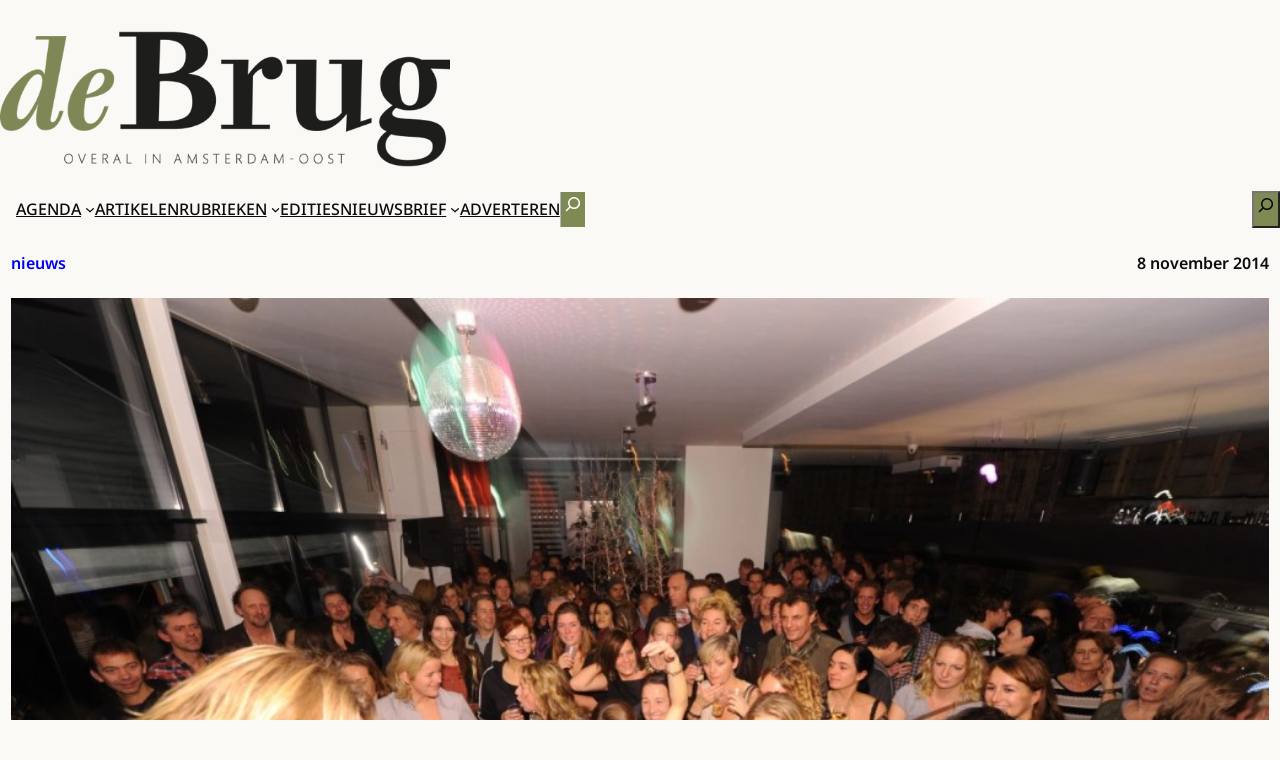

--- FILE ---
content_type: text/html; charset=UTF-8
request_url: https://debrugkrant.nl/ijburg-doet-weer-mee-aan-serious-request/
body_size: 21468
content:
<!DOCTYPE html>
<html lang="nl-NL">
<head>
	<meta charset="UTF-8" />
	<meta name="viewport" content="width=device-width, initial-scale=1" />
<meta name='robots' content='index, follow, max-image-preview:large, max-snippet:-1, max-video-preview:-1' />
	<style>img:is([sizes="auto" i], [sizes^="auto," i]) { contain-intrinsic-size: 3000px 1500px }</style>
	<script>
window.koko_analytics = {"url":"https:\/\/debrugkrant.nl\/wp-admin\/admin-ajax.php?action=koko_analytics_collect","site_url":"https:\/\/debrugkrant.nl","post_id":22138,"path":"\/ijburg-doet-weer-mee-aan-serious-request\/","method":"cookie","use_cookie":true};
</script>

	<!-- This site is optimized with the Yoast SEO Premium plugin v26.6 (Yoast SEO v26.6) - https://yoast.com/wordpress/plugins/seo/ -->
	<meta name="description" content="Het is alweer de vierde editie van &#039;IJburg 4 Serious Request 2014&#039;. Er komt een sponsorloop, er vinden tal van ludieke acties plaats en de" />
	<link rel="canonical" href="https://debrugkrant.nl/ijburg-doet-weer-mee-aan-serious-request/" />
	<meta property="og:locale" content="nl_NL" />
	<meta property="og:type" content="article" />
	<meta property="og:title" content="IJburg doet weer mee aan Serious Request" />
	<meta property="og:description" content="Het is alweer de vierde editie van &#039;IJburg 4 Serious Request 2014&#039;. Er komt een sponsorloop, er vinden tal van ludieke acties plaats en de" />
	<meta property="og:url" content="https://debrugkrant.nl/ijburg-doet-weer-mee-aan-serious-request/" />
	<meta property="og:site_name" content="de Brug" />
	<meta property="article:publisher" content="https://www.facebook.com/debrugkrant" />
	<meta property="article:author" content="http://facebook.com/debrugkrant" />
	<meta property="article:published_time" content="2014-11-08T09:00:20+00:00" />
	<meta property="og:image" content="https://debrugkrant.nl/wp-content/uploads/2014/11/IJburg-for-Serious-Request-met-Martin-Buitenhuis-in-NAP-2012..jpg" />
	<meta property="og:image:width" content="1500" />
	<meta property="og:image:height" content="998" />
	<meta property="og:image:type" content="image/jpeg" />
	<meta name="author" content="Van de wijkredactie" />
	<meta name="twitter:card" content="summary_large_image" />
	<meta name="twitter:creator" content="@http://twitter.com/debrugkrant" />
	<meta name="twitter:site" content="@debrugkrant" />
	<meta name="twitter:label1" content="Geschreven door" />
	<meta name="twitter:data1" content="Van de wijkredactie" />
	<meta name="twitter:label2" content="Geschatte leestijd" />
	<meta name="twitter:data2" content="1 minuut" />
	<script type="application/ld+json" class="yoast-schema-graph">{"@context":"https://schema.org","@graph":[{"@type":"Article","@id":"https://debrugkrant.nl/ijburg-doet-weer-mee-aan-serious-request/#article","isPartOf":{"@id":"https://debrugkrant.nl/ijburg-doet-weer-mee-aan-serious-request/"},"author":{"name":"Van de wijkredactie","@id":"https://debrugkrant.nl/#/schema/person/d3b2b20391908a0d57695d3aea145260"},"headline":"IJburg doet weer mee aan Serious Request","datePublished":"2014-11-08T09:00:20+00:00","mainEntityOfPage":{"@id":"https://debrugkrant.nl/ijburg-doet-weer-mee-aan-serious-request/"},"wordCount":110,"commentCount":0,"publisher":{"@id":"https://debrugkrant.nl/#organization"},"image":{"@id":"https://debrugkrant.nl/ijburg-doet-weer-mee-aan-serious-request/#primaryimage"},"thumbnailUrl":"https://debrugkrant.nl/wp-content/uploads/2014/11/IJburg-for-Serious-Request-met-Martin-Buitenhuis-in-NAP-2012..jpg","keywords":["IJburg for Serious Request","Serious Request"],"articleSection":["Nieuws"],"inLanguage":"nl-NL","potentialAction":[{"@type":"CommentAction","name":"Comment","target":["https://debrugkrant.nl/ijburg-doet-weer-mee-aan-serious-request/#respond"]}]},{"@type":"WebPage","@id":"https://debrugkrant.nl/ijburg-doet-weer-mee-aan-serious-request/","url":"https://debrugkrant.nl/ijburg-doet-weer-mee-aan-serious-request/","name":"IJburg doet weer mee aan Serious Request - de Brug - nieuws uit Amsterdam Oost","isPartOf":{"@id":"https://debrugkrant.nl/#website"},"primaryImageOfPage":{"@id":"https://debrugkrant.nl/ijburg-doet-weer-mee-aan-serious-request/#primaryimage"},"image":{"@id":"https://debrugkrant.nl/ijburg-doet-weer-mee-aan-serious-request/#primaryimage"},"thumbnailUrl":"https://debrugkrant.nl/wp-content/uploads/2014/11/IJburg-for-Serious-Request-met-Martin-Buitenhuis-in-NAP-2012..jpg","datePublished":"2014-11-08T09:00:20+00:00","description":"Het is alweer de vierde editie van 'IJburg 4 Serious Request 2014'. Er komt een sponsorloop, er vinden tal van ludieke acties plaats en de","breadcrumb":{"@id":"https://debrugkrant.nl/ijburg-doet-weer-mee-aan-serious-request/#breadcrumb"},"inLanguage":"nl-NL","potentialAction":[{"@type":"ReadAction","target":["https://debrugkrant.nl/ijburg-doet-weer-mee-aan-serious-request/"]}]},{"@type":"ImageObject","inLanguage":"nl-NL","@id":"https://debrugkrant.nl/ijburg-doet-weer-mee-aan-serious-request/#primaryimage","url":"https://debrugkrant.nl/wp-content/uploads/2014/11/IJburg-for-Serious-Request-met-Martin-Buitenhuis-in-NAP-2012..jpg","contentUrl":"https://debrugkrant.nl/wp-content/uploads/2014/11/IJburg-for-Serious-Request-met-Martin-Buitenhuis-in-NAP-2012..jpg","width":1500,"height":998},{"@type":"BreadcrumbList","@id":"https://debrugkrant.nl/ijburg-doet-weer-mee-aan-serious-request/#breadcrumb","itemListElement":[{"@type":"ListItem","position":1,"name":"Home","item":"https://debrugkrant.nl/"},{"@type":"ListItem","position":2,"name":"IJburg doet weer mee aan Serious Request"}]},{"@type":"WebSite","@id":"https://debrugkrant.nl/#website","url":"https://debrugkrant.nl/","name":"de Brug","description":"overal in Amsterdam-Oost","publisher":{"@id":"https://debrugkrant.nl/#organization"},"potentialAction":[{"@type":"SearchAction","target":{"@type":"EntryPoint","urlTemplate":"https://debrugkrant.nl/?s={search_term_string}"},"query-input":{"@type":"PropertyValueSpecification","valueRequired":true,"valueName":"search_term_string"}}],"inLanguage":"nl-NL"},{"@type":"Organization","@id":"https://debrugkrant.nl/#organization","name":"de Brug","url":"https://debrugkrant.nl/","logo":{"@type":"ImageObject","inLanguage":"nl-NL","@id":"https://debrugkrant.nl/#/schema/logo/image/","url":"https://debrugkrant.nl/wp-content/uploads/2025/04/debrug-logo-2025-vierkant.png","contentUrl":"https://debrugkrant.nl/wp-content/uploads/2025/04/debrug-logo-2025-vierkant.png","width":640,"height":640,"caption":"de Brug"},"image":{"@id":"https://debrugkrant.nl/#/schema/logo/image/"},"sameAs":["https://www.facebook.com/debrugkrant","https://x.com/debrugkrant","https://www.instagram.com/debrugkrant/"]},{"@type":"Person","@id":"https://debrugkrant.nl/#/schema/person/d3b2b20391908a0d57695d3aea145260","name":"Van de wijkredactie","image":{"@type":"ImageObject","inLanguage":"nl-NL","@id":"https://debrugkrant.nl/#/schema/person/image/","url":"https://secure.gravatar.com/avatar/46ead9e1ab7bf5c3eb87e73956f30c3938f763fd192534d5420e410a301e8959?s=96&d=mm&r=g","contentUrl":"https://secure.gravatar.com/avatar/46ead9e1ab7bf5c3eb87e73956f30c3938f763fd192534d5420e410a301e8959?s=96&d=mm&r=g","caption":"Van de wijkredactie"},"sameAs":["http://facebook.com/debrugkrant","https://x.com/http://twitter.com/debrugkrant"],"url":"https://debrugkrant.nl/author/redacteur/"}]}</script>
	<!-- / Yoast SEO Premium plugin. -->


<title>IJburg doet weer mee aan Serious Request - de Brug - nieuws uit Amsterdam Oost</title>
<link rel='dns-prefetch' href='//debrugkrant.nl' />
<link rel="alternate" type="application/rss+xml" title="de Brug &raquo; feed" href="https://debrugkrant.nl/feed/" />
<link rel="alternate" type="application/rss+xml" title="de Brug &raquo; reacties feed" href="https://debrugkrant.nl/comments/feed/" />
<link rel="alternate" type="text/calendar" title="de Brug &raquo; iCal Feed" href="https://debrugkrant.nl/agenda/?ical=1" />
<link rel="alternate" type="application/rss+xml" title="de Brug &raquo; IJburg doet weer mee aan Serious Request reacties feed" href="https://debrugkrant.nl/ijburg-doet-weer-mee-aan-serious-request/feed/" />
		<!-- This site uses the Google Analytics by MonsterInsights plugin v9.11.0 - Using Analytics tracking - https://www.monsterinsights.com/ -->
							<script src="//www.googletagmanager.com/gtag/js?id=G-TVCXY38KKS"  data-cfasync="false" data-wpfc-render="false" async></script>
			<script data-cfasync="false" data-wpfc-render="false">
				var mi_version = '9.11.0';
				var mi_track_user = true;
				var mi_no_track_reason = '';
								var MonsterInsightsDefaultLocations = {"page_location":"https:\/\/debrugkrant.nl\/ijburg-doet-weer-mee-aan-serious-request\/"};
								if ( typeof MonsterInsightsPrivacyGuardFilter === 'function' ) {
					var MonsterInsightsLocations = (typeof MonsterInsightsExcludeQuery === 'object') ? MonsterInsightsPrivacyGuardFilter( MonsterInsightsExcludeQuery ) : MonsterInsightsPrivacyGuardFilter( MonsterInsightsDefaultLocations );
				} else {
					var MonsterInsightsLocations = (typeof MonsterInsightsExcludeQuery === 'object') ? MonsterInsightsExcludeQuery : MonsterInsightsDefaultLocations;
				}

								var disableStrs = [
										'ga-disable-G-TVCXY38KKS',
									];

				/* Function to detect opted out users */
				function __gtagTrackerIsOptedOut() {
					for (var index = 0; index < disableStrs.length; index++) {
						if (document.cookie.indexOf(disableStrs[index] + '=true') > -1) {
							return true;
						}
					}

					return false;
				}

				/* Disable tracking if the opt-out cookie exists. */
				if (__gtagTrackerIsOptedOut()) {
					for (var index = 0; index < disableStrs.length; index++) {
						window[disableStrs[index]] = true;
					}
				}

				/* Opt-out function */
				function __gtagTrackerOptout() {
					for (var index = 0; index < disableStrs.length; index++) {
						document.cookie = disableStrs[index] + '=true; expires=Thu, 31 Dec 2099 23:59:59 UTC; path=/';
						window[disableStrs[index]] = true;
					}
				}

				if ('undefined' === typeof gaOptout) {
					function gaOptout() {
						__gtagTrackerOptout();
					}
				}
								window.dataLayer = window.dataLayer || [];

				window.MonsterInsightsDualTracker = {
					helpers: {},
					trackers: {},
				};
				if (mi_track_user) {
					function __gtagDataLayer() {
						dataLayer.push(arguments);
					}

					function __gtagTracker(type, name, parameters) {
						if (!parameters) {
							parameters = {};
						}

						if (parameters.send_to) {
							__gtagDataLayer.apply(null, arguments);
							return;
						}

						if (type === 'event') {
														parameters.send_to = monsterinsights_frontend.v4_id;
							var hookName = name;
							if (typeof parameters['event_category'] !== 'undefined') {
								hookName = parameters['event_category'] + ':' + name;
							}

							if (typeof MonsterInsightsDualTracker.trackers[hookName] !== 'undefined') {
								MonsterInsightsDualTracker.trackers[hookName](parameters);
							} else {
								__gtagDataLayer('event', name, parameters);
							}
							
						} else {
							__gtagDataLayer.apply(null, arguments);
						}
					}

					__gtagTracker('js', new Date());
					__gtagTracker('set', {
						'developer_id.dZGIzZG': true,
											});
					if ( MonsterInsightsLocations.page_location ) {
						__gtagTracker('set', MonsterInsightsLocations);
					}
										__gtagTracker('config', 'G-TVCXY38KKS', {"forceSSL":"true"} );
										window.gtag = __gtagTracker;										(function () {
						/* https://developers.google.com/analytics/devguides/collection/analyticsjs/ */
						/* ga and __gaTracker compatibility shim. */
						var noopfn = function () {
							return null;
						};
						var newtracker = function () {
							return new Tracker();
						};
						var Tracker = function () {
							return null;
						};
						var p = Tracker.prototype;
						p.get = noopfn;
						p.set = noopfn;
						p.send = function () {
							var args = Array.prototype.slice.call(arguments);
							args.unshift('send');
							__gaTracker.apply(null, args);
						};
						var __gaTracker = function () {
							var len = arguments.length;
							if (len === 0) {
								return;
							}
							var f = arguments[len - 1];
							if (typeof f !== 'object' || f === null || typeof f.hitCallback !== 'function') {
								if ('send' === arguments[0]) {
									var hitConverted, hitObject = false, action;
									if ('event' === arguments[1]) {
										if ('undefined' !== typeof arguments[3]) {
											hitObject = {
												'eventAction': arguments[3],
												'eventCategory': arguments[2],
												'eventLabel': arguments[4],
												'value': arguments[5] ? arguments[5] : 1,
											}
										}
									}
									if ('pageview' === arguments[1]) {
										if ('undefined' !== typeof arguments[2]) {
											hitObject = {
												'eventAction': 'page_view',
												'page_path': arguments[2],
											}
										}
									}
									if (typeof arguments[2] === 'object') {
										hitObject = arguments[2];
									}
									if (typeof arguments[5] === 'object') {
										Object.assign(hitObject, arguments[5]);
									}
									if ('undefined' !== typeof arguments[1].hitType) {
										hitObject = arguments[1];
										if ('pageview' === hitObject.hitType) {
											hitObject.eventAction = 'page_view';
										}
									}
									if (hitObject) {
										action = 'timing' === arguments[1].hitType ? 'timing_complete' : hitObject.eventAction;
										hitConverted = mapArgs(hitObject);
										__gtagTracker('event', action, hitConverted);
									}
								}
								return;
							}

							function mapArgs(args) {
								var arg, hit = {};
								var gaMap = {
									'eventCategory': 'event_category',
									'eventAction': 'event_action',
									'eventLabel': 'event_label',
									'eventValue': 'event_value',
									'nonInteraction': 'non_interaction',
									'timingCategory': 'event_category',
									'timingVar': 'name',
									'timingValue': 'value',
									'timingLabel': 'event_label',
									'page': 'page_path',
									'location': 'page_location',
									'title': 'page_title',
									'referrer' : 'page_referrer',
								};
								for (arg in args) {
																		if (!(!args.hasOwnProperty(arg) || !gaMap.hasOwnProperty(arg))) {
										hit[gaMap[arg]] = args[arg];
									} else {
										hit[arg] = args[arg];
									}
								}
								return hit;
							}

							try {
								f.hitCallback();
							} catch (ex) {
							}
						};
						__gaTracker.create = newtracker;
						__gaTracker.getByName = newtracker;
						__gaTracker.getAll = function () {
							return [];
						};
						__gaTracker.remove = noopfn;
						__gaTracker.loaded = true;
						window['__gaTracker'] = __gaTracker;
					})();
									} else {
										console.log("");
					(function () {
						function __gtagTracker() {
							return null;
						}

						window['__gtagTracker'] = __gtagTracker;
						window['gtag'] = __gtagTracker;
					})();
									}
			</script>
							<!-- / Google Analytics by MonsterInsights -->
		<script>
window._wpemojiSettings = {"baseUrl":"https:\/\/s.w.org\/images\/core\/emoji\/16.0.1\/72x72\/","ext":".png","svgUrl":"https:\/\/s.w.org\/images\/core\/emoji\/16.0.1\/svg\/","svgExt":".svg","source":{"concatemoji":"https:\/\/debrugkrant.nl\/wp-includes\/js\/wp-emoji-release.min.js?ver=6.8.3"}};
/*! This file is auto-generated */
!function(s,n){var o,i,e;function c(e){try{var t={supportTests:e,timestamp:(new Date).valueOf()};sessionStorage.setItem(o,JSON.stringify(t))}catch(e){}}function p(e,t,n){e.clearRect(0,0,e.canvas.width,e.canvas.height),e.fillText(t,0,0);var t=new Uint32Array(e.getImageData(0,0,e.canvas.width,e.canvas.height).data),a=(e.clearRect(0,0,e.canvas.width,e.canvas.height),e.fillText(n,0,0),new Uint32Array(e.getImageData(0,0,e.canvas.width,e.canvas.height).data));return t.every(function(e,t){return e===a[t]})}function u(e,t){e.clearRect(0,0,e.canvas.width,e.canvas.height),e.fillText(t,0,0);for(var n=e.getImageData(16,16,1,1),a=0;a<n.data.length;a++)if(0!==n.data[a])return!1;return!0}function f(e,t,n,a){switch(t){case"flag":return n(e,"\ud83c\udff3\ufe0f\u200d\u26a7\ufe0f","\ud83c\udff3\ufe0f\u200b\u26a7\ufe0f")?!1:!n(e,"\ud83c\udde8\ud83c\uddf6","\ud83c\udde8\u200b\ud83c\uddf6")&&!n(e,"\ud83c\udff4\udb40\udc67\udb40\udc62\udb40\udc65\udb40\udc6e\udb40\udc67\udb40\udc7f","\ud83c\udff4\u200b\udb40\udc67\u200b\udb40\udc62\u200b\udb40\udc65\u200b\udb40\udc6e\u200b\udb40\udc67\u200b\udb40\udc7f");case"emoji":return!a(e,"\ud83e\udedf")}return!1}function g(e,t,n,a){var r="undefined"!=typeof WorkerGlobalScope&&self instanceof WorkerGlobalScope?new OffscreenCanvas(300,150):s.createElement("canvas"),o=r.getContext("2d",{willReadFrequently:!0}),i=(o.textBaseline="top",o.font="600 32px Arial",{});return e.forEach(function(e){i[e]=t(o,e,n,a)}),i}function t(e){var t=s.createElement("script");t.src=e,t.defer=!0,s.head.appendChild(t)}"undefined"!=typeof Promise&&(o="wpEmojiSettingsSupports",i=["flag","emoji"],n.supports={everything:!0,everythingExceptFlag:!0},e=new Promise(function(e){s.addEventListener("DOMContentLoaded",e,{once:!0})}),new Promise(function(t){var n=function(){try{var e=JSON.parse(sessionStorage.getItem(o));if("object"==typeof e&&"number"==typeof e.timestamp&&(new Date).valueOf()<e.timestamp+604800&&"object"==typeof e.supportTests)return e.supportTests}catch(e){}return null}();if(!n){if("undefined"!=typeof Worker&&"undefined"!=typeof OffscreenCanvas&&"undefined"!=typeof URL&&URL.createObjectURL&&"undefined"!=typeof Blob)try{var e="postMessage("+g.toString()+"("+[JSON.stringify(i),f.toString(),p.toString(),u.toString()].join(",")+"));",a=new Blob([e],{type:"text/javascript"}),r=new Worker(URL.createObjectURL(a),{name:"wpTestEmojiSupports"});return void(r.onmessage=function(e){c(n=e.data),r.terminate(),t(n)})}catch(e){}c(n=g(i,f,p,u))}t(n)}).then(function(e){for(var t in e)n.supports[t]=e[t],n.supports.everything=n.supports.everything&&n.supports[t],"flag"!==t&&(n.supports.everythingExceptFlag=n.supports.everythingExceptFlag&&n.supports[t]);n.supports.everythingExceptFlag=n.supports.everythingExceptFlag&&!n.supports.flag,n.DOMReady=!1,n.readyCallback=function(){n.DOMReady=!0}}).then(function(){return e}).then(function(){var e;n.supports.everything||(n.readyCallback(),(e=n.source||{}).concatemoji?t(e.concatemoji):e.wpemoji&&e.twemoji&&(t(e.twemoji),t(e.wpemoji)))}))}((window,document),window._wpemojiSettings);
</script>
<!-- debrugkrant.nl is managing ads with Advanced Ads 2.0.14 – https://wpadvancedads.com/ --><script id="debru-ready">
			window.advanced_ads_ready=function(e,a){a=a||"complete";var d=function(e){return"interactive"===a?"loading"!==e:"complete"===e};d(document.readyState)?e():document.addEventListener("readystatechange",(function(a){d(a.target.readyState)&&e()}),{once:"interactive"===a})},window.advanced_ads_ready_queue=window.advanced_ads_ready_queue||[];		</script>
		<style id='wp-block-group-inline-css'>
.wp-block-group{box-sizing:border-box}:where(.wp-block-group.wp-block-group-is-layout-constrained){position:relative}
</style>
<style id='wp-block-image-inline-css'>
.wp-block-image>a,.wp-block-image>figure>a{display:inline-block}.wp-block-image img{box-sizing:border-box;height:auto;max-width:100%;vertical-align:bottom}@media not (prefers-reduced-motion){.wp-block-image img.hide{visibility:hidden}.wp-block-image img.show{animation:show-content-image .4s}}.wp-block-image[style*=border-radius] img,.wp-block-image[style*=border-radius]>a{border-radius:inherit}.wp-block-image.has-custom-border img{box-sizing:border-box}.wp-block-image.aligncenter{text-align:center}.wp-block-image.alignfull>a,.wp-block-image.alignwide>a{width:100%}.wp-block-image.alignfull img,.wp-block-image.alignwide img{height:auto;width:100%}.wp-block-image .aligncenter,.wp-block-image .alignleft,.wp-block-image .alignright,.wp-block-image.aligncenter,.wp-block-image.alignleft,.wp-block-image.alignright{display:table}.wp-block-image .aligncenter>figcaption,.wp-block-image .alignleft>figcaption,.wp-block-image .alignright>figcaption,.wp-block-image.aligncenter>figcaption,.wp-block-image.alignleft>figcaption,.wp-block-image.alignright>figcaption{caption-side:bottom;display:table-caption}.wp-block-image .alignleft{float:left;margin:.5em 1em .5em 0}.wp-block-image .alignright{float:right;margin:.5em 0 .5em 1em}.wp-block-image .aligncenter{margin-left:auto;margin-right:auto}.wp-block-image :where(figcaption){margin-bottom:1em;margin-top:.5em}.wp-block-image.is-style-circle-mask img{border-radius:9999px}@supports ((-webkit-mask-image:none) or (mask-image:none)) or (-webkit-mask-image:none){.wp-block-image.is-style-circle-mask img{border-radius:0;-webkit-mask-image:url('data:image/svg+xml;utf8,<svg viewBox="0 0 100 100" xmlns="http://www.w3.org/2000/svg"><circle cx="50" cy="50" r="50"/></svg>');mask-image:url('data:image/svg+xml;utf8,<svg viewBox="0 0 100 100" xmlns="http://www.w3.org/2000/svg"><circle cx="50" cy="50" r="50"/></svg>');mask-mode:alpha;-webkit-mask-position:center;mask-position:center;-webkit-mask-repeat:no-repeat;mask-repeat:no-repeat;-webkit-mask-size:contain;mask-size:contain}}:root :where(.wp-block-image.is-style-rounded img,.wp-block-image .is-style-rounded img){border-radius:9999px}.wp-block-image figure{margin:0}.wp-lightbox-container{display:flex;flex-direction:column;position:relative}.wp-lightbox-container img{cursor:zoom-in}.wp-lightbox-container img:hover+button{opacity:1}.wp-lightbox-container button{align-items:center;-webkit-backdrop-filter:blur(16px) saturate(180%);backdrop-filter:blur(16px) saturate(180%);background-color:#5a5a5a40;border:none;border-radius:4px;cursor:zoom-in;display:flex;height:20px;justify-content:center;opacity:0;padding:0;position:absolute;right:16px;text-align:center;top:16px;width:20px;z-index:100}@media not (prefers-reduced-motion){.wp-lightbox-container button{transition:opacity .2s ease}}.wp-lightbox-container button:focus-visible{outline:3px auto #5a5a5a40;outline:3px auto -webkit-focus-ring-color;outline-offset:3px}.wp-lightbox-container button:hover{cursor:pointer;opacity:1}.wp-lightbox-container button:focus{opacity:1}.wp-lightbox-container button:focus,.wp-lightbox-container button:hover,.wp-lightbox-container button:not(:hover):not(:active):not(.has-background){background-color:#5a5a5a40;border:none}.wp-lightbox-overlay{box-sizing:border-box;cursor:zoom-out;height:100vh;left:0;overflow:hidden;position:fixed;top:0;visibility:hidden;width:100%;z-index:100000}.wp-lightbox-overlay .close-button{align-items:center;cursor:pointer;display:flex;justify-content:center;min-height:40px;min-width:40px;padding:0;position:absolute;right:calc(env(safe-area-inset-right) + 16px);top:calc(env(safe-area-inset-top) + 16px);z-index:5000000}.wp-lightbox-overlay .close-button:focus,.wp-lightbox-overlay .close-button:hover,.wp-lightbox-overlay .close-button:not(:hover):not(:active):not(.has-background){background:none;border:none}.wp-lightbox-overlay .lightbox-image-container{height:var(--wp--lightbox-container-height);left:50%;overflow:hidden;position:absolute;top:50%;transform:translate(-50%,-50%);transform-origin:top left;width:var(--wp--lightbox-container-width);z-index:9999999999}.wp-lightbox-overlay .wp-block-image{align-items:center;box-sizing:border-box;display:flex;height:100%;justify-content:center;margin:0;position:relative;transform-origin:0 0;width:100%;z-index:3000000}.wp-lightbox-overlay .wp-block-image img{height:var(--wp--lightbox-image-height);min-height:var(--wp--lightbox-image-height);min-width:var(--wp--lightbox-image-width);width:var(--wp--lightbox-image-width)}.wp-lightbox-overlay .wp-block-image figcaption{display:none}.wp-lightbox-overlay button{background:none;border:none}.wp-lightbox-overlay .scrim{background-color:#fff;height:100%;opacity:.9;position:absolute;width:100%;z-index:2000000}.wp-lightbox-overlay.active{visibility:visible}@media not (prefers-reduced-motion){.wp-lightbox-overlay.active{animation:turn-on-visibility .25s both}.wp-lightbox-overlay.active img{animation:turn-on-visibility .35s both}.wp-lightbox-overlay.show-closing-animation:not(.active){animation:turn-off-visibility .35s both}.wp-lightbox-overlay.show-closing-animation:not(.active) img{animation:turn-off-visibility .25s both}.wp-lightbox-overlay.zoom.active{animation:none;opacity:1;visibility:visible}.wp-lightbox-overlay.zoom.active .lightbox-image-container{animation:lightbox-zoom-in .4s}.wp-lightbox-overlay.zoom.active .lightbox-image-container img{animation:none}.wp-lightbox-overlay.zoom.active .scrim{animation:turn-on-visibility .4s forwards}.wp-lightbox-overlay.zoom.show-closing-animation:not(.active){animation:none}.wp-lightbox-overlay.zoom.show-closing-animation:not(.active) .lightbox-image-container{animation:lightbox-zoom-out .4s}.wp-lightbox-overlay.zoom.show-closing-animation:not(.active) .lightbox-image-container img{animation:none}.wp-lightbox-overlay.zoom.show-closing-animation:not(.active) .scrim{animation:turn-off-visibility .4s forwards}}@keyframes show-content-image{0%{visibility:hidden}99%{visibility:hidden}to{visibility:visible}}@keyframes turn-on-visibility{0%{opacity:0}to{opacity:1}}@keyframes turn-off-visibility{0%{opacity:1;visibility:visible}99%{opacity:0;visibility:visible}to{opacity:0;visibility:hidden}}@keyframes lightbox-zoom-in{0%{transform:translate(calc((-100vw + var(--wp--lightbox-scrollbar-width))/2 + var(--wp--lightbox-initial-left-position)),calc(-50vh + var(--wp--lightbox-initial-top-position))) scale(var(--wp--lightbox-scale))}to{transform:translate(-50%,-50%) scale(1)}}@keyframes lightbox-zoom-out{0%{transform:translate(-50%,-50%) scale(1);visibility:visible}99%{visibility:visible}to{transform:translate(calc((-100vw + var(--wp--lightbox-scrollbar-width))/2 + var(--wp--lightbox-initial-left-position)),calc(-50vh + var(--wp--lightbox-initial-top-position))) scale(var(--wp--lightbox-scale));visibility:hidden}}
</style>
<style id='debrug-current-date-and-weather-style-inline-css'>
.debrug-date-weather{align-items:flex-end;display:flex;font-size:.8rem;padding-block-end:1rem;& .wp-forecast-curr-block{display:flex;& .wp-forecast-curr-left{align-items:center;display:flex;gap:.2rem;height:auto;justify-content:flex-end;-o-object-fit:contain;object-fit:contain;width:50%}}}

</style>
<style id='debrug-edition-cover-style-inline-css'>
.debrug-cover-header{align-items:center;display:flex;flex-direction:column;height:180px;justify-content:flex-end;width:35%;&:has(a:hover){height:180px}}.debrug-cover-header a{align-items:center;display:flex;flex-direction:column;height:110px;overflow:hidden;padding:.2rem;transition:height 1s linear;&:hover{height:180px}}.debrug-cover-header img{width: 120px;border:1px solid #ccc;margin-block-start:5px;transition:transform .45s linear}.debrug-cover-header a:hover img{height:180px;margin-block-start:0;transform:translateY(-40px)}.debrug-cover-header .debrug-edition-cover-title{font-size:.8rem;font-variant:all-small-caps;text-align:center;transition:opacity 50ms linear;width:60%}.debrug-cover-header a:hover .debrug-edition-cover-title{opacity:0}

</style>
<style id='wp-block-columns-inline-css'>
.wp-block-columns{align-items:normal!important;box-sizing:border-box;display:flex;flex-wrap:wrap!important}@media (min-width:782px){.wp-block-columns{flex-wrap:nowrap!important}}.wp-block-columns.are-vertically-aligned-top{align-items:flex-start}.wp-block-columns.are-vertically-aligned-center{align-items:center}.wp-block-columns.are-vertically-aligned-bottom{align-items:flex-end}@media (max-width:781px){.wp-block-columns:not(.is-not-stacked-on-mobile)>.wp-block-column{flex-basis:100%!important}}@media (min-width:782px){.wp-block-columns:not(.is-not-stacked-on-mobile)>.wp-block-column{flex-basis:0;flex-grow:1}.wp-block-columns:not(.is-not-stacked-on-mobile)>.wp-block-column[style*=flex-basis]{flex-grow:0}}.wp-block-columns.is-not-stacked-on-mobile{flex-wrap:nowrap!important}.wp-block-columns.is-not-stacked-on-mobile>.wp-block-column{flex-basis:0;flex-grow:1}.wp-block-columns.is-not-stacked-on-mobile>.wp-block-column[style*=flex-basis]{flex-grow:0}:where(.wp-block-columns){margin-bottom:1.75em}:where(.wp-block-columns.has-background){padding:1.25em 2.375em}.wp-block-column{flex-grow:1;min-width:0;overflow-wrap:break-word;word-break:break-word}.wp-block-column.is-vertically-aligned-top{align-self:flex-start}.wp-block-column.is-vertically-aligned-center{align-self:center}.wp-block-column.is-vertically-aligned-bottom{align-self:flex-end}.wp-block-column.is-vertically-aligned-stretch{align-self:stretch}.wp-block-column.is-vertically-aligned-bottom,.wp-block-column.is-vertically-aligned-center,.wp-block-column.is-vertically-aligned-top{width:100%}
</style>
<style id='wp-block-navigation-link-inline-css'>
.wp-block-navigation .wp-block-navigation-item__label{overflow-wrap:break-word}.wp-block-navigation .wp-block-navigation-item__description{display:none}.link-ui-tools{border-top:1px solid #f0f0f0;padding:8px}.link-ui-block-inserter{padding-top:8px}.link-ui-block-inserter__back{margin-left:8px;text-transform:uppercase}
</style>
<style id='wp-block-search-inline-css'>
.wp-block-search__button{margin-left:10px;word-break:normal}.wp-block-search__button.has-icon{line-height:0}.wp-block-search__button svg{height:1.25em;min-height:24px;min-width:24px;width:1.25em;fill:currentColor;vertical-align:text-bottom}:where(.wp-block-search__button){border:1px solid #ccc;padding:6px 10px}.wp-block-search__inside-wrapper{display:flex;flex:auto;flex-wrap:nowrap;max-width:100%}.wp-block-search__label{width:100%}.wp-block-search__input{appearance:none;border:1px solid #949494;flex-grow:1;margin-left:0;margin-right:0;min-width:3rem;padding:8px;text-decoration:unset!important}.wp-block-search.wp-block-search__button-only .wp-block-search__button{box-sizing:border-box;display:flex;flex-shrink:0;justify-content:center;margin-left:0;max-width:100%}.wp-block-search.wp-block-search__button-only .wp-block-search__inside-wrapper{min-width:0!important;transition-property:width}.wp-block-search.wp-block-search__button-only .wp-block-search__input{flex-basis:100%;transition-duration:.3s}.wp-block-search.wp-block-search__button-only.wp-block-search__searchfield-hidden,.wp-block-search.wp-block-search__button-only.wp-block-search__searchfield-hidden .wp-block-search__inside-wrapper{overflow:hidden}.wp-block-search.wp-block-search__button-only.wp-block-search__searchfield-hidden .wp-block-search__input{border-left-width:0!important;border-right-width:0!important;flex-basis:0;flex-grow:0;margin:0;min-width:0!important;padding-left:0!important;padding-right:0!important;width:0!important}:where(.wp-block-search__input){font-family:inherit;font-size:inherit;font-style:inherit;font-weight:inherit;letter-spacing:inherit;line-height:inherit;text-transform:inherit}:where(.wp-block-search__button-inside .wp-block-search__inside-wrapper){border:1px solid #949494;box-sizing:border-box;padding:4px}:where(.wp-block-search__button-inside .wp-block-search__inside-wrapper) .wp-block-search__input{border:none;border-radius:0;padding:0 4px}:where(.wp-block-search__button-inside .wp-block-search__inside-wrapper) .wp-block-search__input:focus{outline:none}:where(.wp-block-search__button-inside .wp-block-search__inside-wrapper) :where(.wp-block-search__button){padding:4px 8px}.wp-block-search.aligncenter .wp-block-search__inside-wrapper{margin:auto}.wp-block[data-align=right] .wp-block-search.wp-block-search__button-only .wp-block-search__inside-wrapper{float:right}
</style>
<link rel='stylesheet' id='wp-block-navigation-css' href='https://debrugkrant.nl/wp-includes/blocks/navigation/style.min.css?ver=6.8.3' media='all' />
<style id='wp-block-post-terms-inline-css'>
.wp-block-post-terms{box-sizing:border-box}.wp-block-post-terms .wp-block-post-terms__separator{white-space:pre-wrap}
</style>
<style id='wp-block-post-date-inline-css'>
.wp-block-post-date{box-sizing:border-box}
</style>
<style id='wp-block-post-featured-image-inline-css'>
.wp-block-post-featured-image{margin-left:0;margin-right:0}.wp-block-post-featured-image a{display:block;height:100%}.wp-block-post-featured-image :where(img){box-sizing:border-box;height:auto;max-width:100%;vertical-align:bottom;width:100%}.wp-block-post-featured-image.alignfull img,.wp-block-post-featured-image.alignwide img{width:100%}.wp-block-post-featured-image .wp-block-post-featured-image__overlay.has-background-dim{background-color:#000;inset:0;position:absolute}.wp-block-post-featured-image{position:relative}.wp-block-post-featured-image .wp-block-post-featured-image__overlay.has-background-gradient{background-color:initial}.wp-block-post-featured-image .wp-block-post-featured-image__overlay.has-background-dim-0{opacity:0}.wp-block-post-featured-image .wp-block-post-featured-image__overlay.has-background-dim-10{opacity:.1}.wp-block-post-featured-image .wp-block-post-featured-image__overlay.has-background-dim-20{opacity:.2}.wp-block-post-featured-image .wp-block-post-featured-image__overlay.has-background-dim-30{opacity:.3}.wp-block-post-featured-image .wp-block-post-featured-image__overlay.has-background-dim-40{opacity:.4}.wp-block-post-featured-image .wp-block-post-featured-image__overlay.has-background-dim-50{opacity:.5}.wp-block-post-featured-image .wp-block-post-featured-image__overlay.has-background-dim-60{opacity:.6}.wp-block-post-featured-image .wp-block-post-featured-image__overlay.has-background-dim-70{opacity:.7}.wp-block-post-featured-image .wp-block-post-featured-image__overlay.has-background-dim-80{opacity:.8}.wp-block-post-featured-image .wp-block-post-featured-image__overlay.has-background-dim-90{opacity:.9}.wp-block-post-featured-image .wp-block-post-featured-image__overlay.has-background-dim-100{opacity:1}.wp-block-post-featured-image:where(.alignleft,.alignright){width:100%}
</style>
<style id='wp-block-post-title-inline-css'>
.wp-block-post-title{box-sizing:border-box;word-break:break-word}.wp-block-post-title :where(a){display:inline-block;font-family:inherit;font-size:inherit;font-style:inherit;font-weight:inherit;letter-spacing:inherit;line-height:inherit;text-decoration:inherit}
</style>
<style id='wp-block-post-author-name-inline-css'>
.wp-block-post-author-name{box-sizing:border-box}
</style>
<style id='wp-block-post-content-inline-css'>
.wp-block-post-content{display:flow-root}
</style>
<style id='wp-block-paragraph-inline-css'>
.is-small-text{font-size:.875em}.is-regular-text{font-size:1em}.is-large-text{font-size:2.25em}.is-larger-text{font-size:3em}.has-drop-cap:not(:focus):first-letter{float:left;font-size:8.4em;font-style:normal;font-weight:100;line-height:.68;margin:.05em .1em 0 0;text-transform:uppercase}body.rtl .has-drop-cap:not(:focus):first-letter{float:none;margin-left:.1em}p.has-drop-cap.has-background{overflow:hidden}:root :where(p.has-background){padding:1.25em 2.375em}:where(p.has-text-color:not(.has-link-color)) a{color:inherit}p.has-text-align-left[style*="writing-mode:vertical-lr"],p.has-text-align-right[style*="writing-mode:vertical-rl"]{rotate:180deg}
</style>
<link rel='stylesheet' id='wp-block-social-links-css' href='https://debrugkrant.nl/wp-includes/blocks/social-links/style.min.css?ver=6.8.3' media='all' />
<link rel='stylesheet' id='tribe-events-pro-mini-calendar-block-styles-css' href='https://debrugkrant.nl/wp-content/plugins/events-calendar-pro/build/css/tribe-events-pro-mini-calendar-block.css?ver=7.7.11' media='all' />
<style id='wp-emoji-styles-inline-css'>

	img.wp-smiley, img.emoji {
		display: inline !important;
		border: none !important;
		box-shadow: none !important;
		height: 1em !important;
		width: 1em !important;
		margin: 0 0.07em !important;
		vertical-align: -0.1em !important;
		background: none !important;
		padding: 0 !important;
	}
</style>
<style id='wp-block-library-inline-css'>
:root{--wp-admin-theme-color:#007cba;--wp-admin-theme-color--rgb:0,124,186;--wp-admin-theme-color-darker-10:#006ba1;--wp-admin-theme-color-darker-10--rgb:0,107,161;--wp-admin-theme-color-darker-20:#005a87;--wp-admin-theme-color-darker-20--rgb:0,90,135;--wp-admin-border-width-focus:2px;--wp-block-synced-color:#7a00df;--wp-block-synced-color--rgb:122,0,223;--wp-bound-block-color:var(--wp-block-synced-color)}@media (min-resolution:192dpi){:root{--wp-admin-border-width-focus:1.5px}}.wp-element-button{cursor:pointer}:root{--wp--preset--font-size--normal:16px;--wp--preset--font-size--huge:42px}:root .has-very-light-gray-background-color{background-color:#eee}:root .has-very-dark-gray-background-color{background-color:#313131}:root .has-very-light-gray-color{color:#eee}:root .has-very-dark-gray-color{color:#313131}:root .has-vivid-green-cyan-to-vivid-cyan-blue-gradient-background{background:linear-gradient(135deg,#00d084,#0693e3)}:root .has-purple-crush-gradient-background{background:linear-gradient(135deg,#34e2e4,#4721fb 50%,#ab1dfe)}:root .has-hazy-dawn-gradient-background{background:linear-gradient(135deg,#faaca8,#dad0ec)}:root .has-subdued-olive-gradient-background{background:linear-gradient(135deg,#fafae1,#67a671)}:root .has-atomic-cream-gradient-background{background:linear-gradient(135deg,#fdd79a,#004a59)}:root .has-nightshade-gradient-background{background:linear-gradient(135deg,#330968,#31cdcf)}:root .has-midnight-gradient-background{background:linear-gradient(135deg,#020381,#2874fc)}.has-regular-font-size{font-size:1em}.has-larger-font-size{font-size:2.625em}.has-normal-font-size{font-size:var(--wp--preset--font-size--normal)}.has-huge-font-size{font-size:var(--wp--preset--font-size--huge)}.has-text-align-center{text-align:center}.has-text-align-left{text-align:left}.has-text-align-right{text-align:right}#end-resizable-editor-section{display:none}.aligncenter{clear:both}.items-justified-left{justify-content:flex-start}.items-justified-center{justify-content:center}.items-justified-right{justify-content:flex-end}.items-justified-space-between{justify-content:space-between}.screen-reader-text{border:0;clip-path:inset(50%);height:1px;margin:-1px;overflow:hidden;padding:0;position:absolute;width:1px;word-wrap:normal!important}.screen-reader-text:focus{background-color:#ddd;clip-path:none;color:#444;display:block;font-size:1em;height:auto;left:5px;line-height:normal;padding:15px 23px 14px;text-decoration:none;top:5px;width:auto;z-index:100000}html :where(.has-border-color){border-style:solid}html :where([style*=border-top-color]){border-top-style:solid}html :where([style*=border-right-color]){border-right-style:solid}html :where([style*=border-bottom-color]){border-bottom-style:solid}html :where([style*=border-left-color]){border-left-style:solid}html :where([style*=border-width]){border-style:solid}html :where([style*=border-top-width]){border-top-style:solid}html :where([style*=border-right-width]){border-right-style:solid}html :where([style*=border-bottom-width]){border-bottom-style:solid}html :where([style*=border-left-width]){border-left-style:solid}html :where(img[class*=wp-image-]){height:auto;max-width:100%}:where(figure){margin:0 0 1em}html :where(.is-position-sticky){--wp-admin--admin-bar--position-offset:var(--wp-admin--admin-bar--height,0px)}@media screen and (max-width:600px){html :where(.is-position-sticky){--wp-admin--admin-bar--position-offset:0px}}
</style>
<style id='global-styles-inline-css'>
:root{--wp--preset--aspect-ratio--square: 1;--wp--preset--aspect-ratio--4-3: 4/3;--wp--preset--aspect-ratio--3-4: 3/4;--wp--preset--aspect-ratio--3-2: 3/2;--wp--preset--aspect-ratio--2-3: 2/3;--wp--preset--aspect-ratio--16-9: 16/9;--wp--preset--aspect-ratio--9-16: 9/16;--wp--preset--color--black: #000000;--wp--preset--color--cyan-bluish-gray: #abb8c3;--wp--preset--color--white: #ffffff;--wp--preset--color--pale-pink: #f78da7;--wp--preset--color--vivid-red: #cf2e2e;--wp--preset--color--luminous-vivid-orange: #ff6900;--wp--preset--color--luminous-vivid-amber: #fcb900;--wp--preset--color--light-green-cyan: #7bdcb5;--wp--preset--color--vivid-green-cyan: #00d084;--wp--preset--color--pale-cyan-blue: #8ed1fc;--wp--preset--color--vivid-cyan-blue: #0693e3;--wp--preset--color--vivid-purple: #9b51e0;--wp--preset--color--default: #0C0C0C;--wp--preset--color--default-white: #FAF9F6;--wp--preset--color--debrug-green: #7e8954;--wp--preset--gradient--vivid-cyan-blue-to-vivid-purple: linear-gradient(135deg,rgba(6,147,227,1) 0%,rgb(155,81,224) 100%);--wp--preset--gradient--light-green-cyan-to-vivid-green-cyan: linear-gradient(135deg,rgb(122,220,180) 0%,rgb(0,208,130) 100%);--wp--preset--gradient--luminous-vivid-amber-to-luminous-vivid-orange: linear-gradient(135deg,rgba(252,185,0,1) 0%,rgba(255,105,0,1) 100%);--wp--preset--gradient--luminous-vivid-orange-to-vivid-red: linear-gradient(135deg,rgba(255,105,0,1) 0%,rgb(207,46,46) 100%);--wp--preset--gradient--very-light-gray-to-cyan-bluish-gray: linear-gradient(135deg,rgb(238,238,238) 0%,rgb(169,184,195) 100%);--wp--preset--gradient--cool-to-warm-spectrum: linear-gradient(135deg,rgb(74,234,220) 0%,rgb(151,120,209) 20%,rgb(207,42,186) 40%,rgb(238,44,130) 60%,rgb(251,105,98) 80%,rgb(254,248,76) 100%);--wp--preset--gradient--blush-light-purple: linear-gradient(135deg,rgb(255,206,236) 0%,rgb(152,150,240) 100%);--wp--preset--gradient--blush-bordeaux: linear-gradient(135deg,rgb(254,205,165) 0%,rgb(254,45,45) 50%,rgb(107,0,62) 100%);--wp--preset--gradient--luminous-dusk: linear-gradient(135deg,rgb(255,203,112) 0%,rgb(199,81,192) 50%,rgb(65,88,208) 100%);--wp--preset--gradient--pale-ocean: linear-gradient(135deg,rgb(255,245,203) 0%,rgb(182,227,212) 50%,rgb(51,167,181) 100%);--wp--preset--gradient--electric-grass: linear-gradient(135deg,rgb(202,248,128) 0%,rgb(113,206,126) 100%);--wp--preset--gradient--midnight: linear-gradient(135deg,rgb(2,3,129) 0%,rgb(40,116,252) 100%);--wp--preset--font-size--small: 13px;--wp--preset--font-size--medium: 20px;--wp--preset--font-size--large: 36px;--wp--preset--font-size--x-large: 42px;--wp--preset--font-size--extra-small: 1rem;--wp--preset--font-size--extra-large: 2.5rem;--wp--preset--font-family--noto-sans: "Noto Sans";--wp--preset--font-family--inika: Inika;--wp--preset--spacing--20: 0.44rem;--wp--preset--spacing--30: 0.67rem;--wp--preset--spacing--40: 1rem;--wp--preset--spacing--50: 1.5rem;--wp--preset--spacing--60: 2.25rem;--wp--preset--spacing--70: 3.38rem;--wp--preset--spacing--80: 5.06rem;--wp--preset--shadow--natural: 6px 6px 9px rgba(0, 0, 0, 0.2);--wp--preset--shadow--deep: 12px 12px 50px rgba(0, 0, 0, 0.4);--wp--preset--shadow--sharp: 6px 6px 0px rgba(0, 0, 0, 0.2);--wp--preset--shadow--outlined: 6px 6px 0px -3px rgba(255, 255, 255, 1), 6px 6px rgba(0, 0, 0, 1);--wp--preset--shadow--crisp: 6px 6px 0px rgba(0, 0, 0, 1);}:root { --wp--style--global--content-size: 840px;--wp--style--global--wide-size: 1200px; }:where(body) { margin: 0; }.wp-site-blocks > .alignleft { float: left; margin-right: 2em; }.wp-site-blocks > .alignright { float: right; margin-left: 2em; }.wp-site-blocks > .aligncenter { justify-content: center; margin-left: auto; margin-right: auto; }:where(.wp-site-blocks) > * { margin-block-start: 24px; margin-block-end: 0; }:where(.wp-site-blocks) > :first-child { margin-block-start: 0; }:where(.wp-site-blocks) > :last-child { margin-block-end: 0; }:root { --wp--style--block-gap: 24px; }:root :where(.is-layout-flow) > :first-child{margin-block-start: 0;}:root :where(.is-layout-flow) > :last-child{margin-block-end: 0;}:root :where(.is-layout-flow) > *{margin-block-start: 24px;margin-block-end: 0;}:root :where(.is-layout-constrained) > :first-child{margin-block-start: 0;}:root :where(.is-layout-constrained) > :last-child{margin-block-end: 0;}:root :where(.is-layout-constrained) > *{margin-block-start: 24px;margin-block-end: 0;}:root :where(.is-layout-flex){gap: 24px;}:root :where(.is-layout-grid){gap: 24px;}.is-layout-flow > .alignleft{float: left;margin-inline-start: 0;margin-inline-end: 2em;}.is-layout-flow > .alignright{float: right;margin-inline-start: 2em;margin-inline-end: 0;}.is-layout-flow > .aligncenter{margin-left: auto !important;margin-right: auto !important;}.is-layout-constrained > .alignleft{float: left;margin-inline-start: 0;margin-inline-end: 2em;}.is-layout-constrained > .alignright{float: right;margin-inline-start: 2em;margin-inline-end: 0;}.is-layout-constrained > .aligncenter{margin-left: auto !important;margin-right: auto !important;}.is-layout-constrained > :where(:not(.alignleft):not(.alignright):not(.alignfull)){max-width: var(--wp--style--global--content-size);margin-left: auto !important;margin-right: auto !important;}.is-layout-constrained > .alignwide{max-width: var(--wp--style--global--wide-size);}body .is-layout-flex{display: flex;}.is-layout-flex{flex-wrap: wrap;align-items: center;}.is-layout-flex > :is(*, div){margin: 0;}body .is-layout-grid{display: grid;}.is-layout-grid > :is(*, div){margin: 0;}body{background-color: var(--wp--preset--color--default-white);color: var(--wp--preset--color--default);font-family: Noto Sans, source-sans-pro, sans-serif;font-size: 1.2rem;padding-top: 0px;padding-right: 0px;padding-bottom: 0px;padding-left: 0px;}a:where(:not(.wp-element-button)){color: var(--wp--preset--color--default);text-decoration: underline;}h1{font-size: 1.8rem;}h2{font-size: 1.6rem;}h3{font-size: 1.4rem;}h4{font-size: 1.2rem;}h5{font-size: 1.1rem;}h6{font-size: 1rem;}:root :where(.wp-element-button, .wp-block-button__link){background-color: #32373c;border-width: 0;color: #fff;font-family: inherit;font-size: inherit;line-height: inherit;padding: calc(0.667em + 2px) calc(1.333em + 2px);text-decoration: none;}.has-black-color{color: var(--wp--preset--color--black) !important;}.has-cyan-bluish-gray-color{color: var(--wp--preset--color--cyan-bluish-gray) !important;}.has-white-color{color: var(--wp--preset--color--white) !important;}.has-pale-pink-color{color: var(--wp--preset--color--pale-pink) !important;}.has-vivid-red-color{color: var(--wp--preset--color--vivid-red) !important;}.has-luminous-vivid-orange-color{color: var(--wp--preset--color--luminous-vivid-orange) !important;}.has-luminous-vivid-amber-color{color: var(--wp--preset--color--luminous-vivid-amber) !important;}.has-light-green-cyan-color{color: var(--wp--preset--color--light-green-cyan) !important;}.has-vivid-green-cyan-color{color: var(--wp--preset--color--vivid-green-cyan) !important;}.has-pale-cyan-blue-color{color: var(--wp--preset--color--pale-cyan-blue) !important;}.has-vivid-cyan-blue-color{color: var(--wp--preset--color--vivid-cyan-blue) !important;}.has-vivid-purple-color{color: var(--wp--preset--color--vivid-purple) !important;}.has-default-color{color: var(--wp--preset--color--default) !important;}.has-default-white-color{color: var(--wp--preset--color--default-white) !important;}.has-debrug-green-color{color: var(--wp--preset--color--debrug-green) !important;}.has-black-background-color{background-color: var(--wp--preset--color--black) !important;}.has-cyan-bluish-gray-background-color{background-color: var(--wp--preset--color--cyan-bluish-gray) !important;}.has-white-background-color{background-color: var(--wp--preset--color--white) !important;}.has-pale-pink-background-color{background-color: var(--wp--preset--color--pale-pink) !important;}.has-vivid-red-background-color{background-color: var(--wp--preset--color--vivid-red) !important;}.has-luminous-vivid-orange-background-color{background-color: var(--wp--preset--color--luminous-vivid-orange) !important;}.has-luminous-vivid-amber-background-color{background-color: var(--wp--preset--color--luminous-vivid-amber) !important;}.has-light-green-cyan-background-color{background-color: var(--wp--preset--color--light-green-cyan) !important;}.has-vivid-green-cyan-background-color{background-color: var(--wp--preset--color--vivid-green-cyan) !important;}.has-pale-cyan-blue-background-color{background-color: var(--wp--preset--color--pale-cyan-blue) !important;}.has-vivid-cyan-blue-background-color{background-color: var(--wp--preset--color--vivid-cyan-blue) !important;}.has-vivid-purple-background-color{background-color: var(--wp--preset--color--vivid-purple) !important;}.has-default-background-color{background-color: var(--wp--preset--color--default) !important;}.has-default-white-background-color{background-color: var(--wp--preset--color--default-white) !important;}.has-debrug-green-background-color{background-color: var(--wp--preset--color--debrug-green) !important;}.has-black-border-color{border-color: var(--wp--preset--color--black) !important;}.has-cyan-bluish-gray-border-color{border-color: var(--wp--preset--color--cyan-bluish-gray) !important;}.has-white-border-color{border-color: var(--wp--preset--color--white) !important;}.has-pale-pink-border-color{border-color: var(--wp--preset--color--pale-pink) !important;}.has-vivid-red-border-color{border-color: var(--wp--preset--color--vivid-red) !important;}.has-luminous-vivid-orange-border-color{border-color: var(--wp--preset--color--luminous-vivid-orange) !important;}.has-luminous-vivid-amber-border-color{border-color: var(--wp--preset--color--luminous-vivid-amber) !important;}.has-light-green-cyan-border-color{border-color: var(--wp--preset--color--light-green-cyan) !important;}.has-vivid-green-cyan-border-color{border-color: var(--wp--preset--color--vivid-green-cyan) !important;}.has-pale-cyan-blue-border-color{border-color: var(--wp--preset--color--pale-cyan-blue) !important;}.has-vivid-cyan-blue-border-color{border-color: var(--wp--preset--color--vivid-cyan-blue) !important;}.has-vivid-purple-border-color{border-color: var(--wp--preset--color--vivid-purple) !important;}.has-default-border-color{border-color: var(--wp--preset--color--default) !important;}.has-default-white-border-color{border-color: var(--wp--preset--color--default-white) !important;}.has-debrug-green-border-color{border-color: var(--wp--preset--color--debrug-green) !important;}.has-vivid-cyan-blue-to-vivid-purple-gradient-background{background: var(--wp--preset--gradient--vivid-cyan-blue-to-vivid-purple) !important;}.has-light-green-cyan-to-vivid-green-cyan-gradient-background{background: var(--wp--preset--gradient--light-green-cyan-to-vivid-green-cyan) !important;}.has-luminous-vivid-amber-to-luminous-vivid-orange-gradient-background{background: var(--wp--preset--gradient--luminous-vivid-amber-to-luminous-vivid-orange) !important;}.has-luminous-vivid-orange-to-vivid-red-gradient-background{background: var(--wp--preset--gradient--luminous-vivid-orange-to-vivid-red) !important;}.has-very-light-gray-to-cyan-bluish-gray-gradient-background{background: var(--wp--preset--gradient--very-light-gray-to-cyan-bluish-gray) !important;}.has-cool-to-warm-spectrum-gradient-background{background: var(--wp--preset--gradient--cool-to-warm-spectrum) !important;}.has-blush-light-purple-gradient-background{background: var(--wp--preset--gradient--blush-light-purple) !important;}.has-blush-bordeaux-gradient-background{background: var(--wp--preset--gradient--blush-bordeaux) !important;}.has-luminous-dusk-gradient-background{background: var(--wp--preset--gradient--luminous-dusk) !important;}.has-pale-ocean-gradient-background{background: var(--wp--preset--gradient--pale-ocean) !important;}.has-electric-grass-gradient-background{background: var(--wp--preset--gradient--electric-grass) !important;}.has-midnight-gradient-background{background: var(--wp--preset--gradient--midnight) !important;}.has-small-font-size{font-size: var(--wp--preset--font-size--small) !important;}.has-medium-font-size{font-size: var(--wp--preset--font-size--medium) !important;}.has-large-font-size{font-size: var(--wp--preset--font-size--large) !important;}.has-x-large-font-size{font-size: var(--wp--preset--font-size--x-large) !important;}.has-extra-small-font-size{font-size: var(--wp--preset--font-size--extra-small) !important;}.has-extra-large-font-size{font-size: var(--wp--preset--font-size--extra-large) !important;}.has-noto-sans-font-family{font-family: var(--wp--preset--font-family--noto-sans) !important;}.has-inika-font-family{font-family: var(--wp--preset--font-family--inika) !important;}
</style>
<style id='core-block-supports-inline-css'>
.wp-container-core-group-is-layout-61161a58 > :where(:not(.alignleft):not(.alignright):not(.alignfull)){max-width:1200px;margin-left:auto !important;margin-right:auto !important;}.wp-container-core-group-is-layout-61161a58 > .alignwide{max-width:1200px;}.wp-container-core-group-is-layout-61161a58 .alignfull{max-width:none;}.wp-container-core-group-is-layout-858e3905 > :where(:not(.alignleft):not(.alignright):not(.alignfull)){max-width:1200px;margin-left:auto !important;margin-right:auto !important;}.wp-container-core-group-is-layout-858e3905 > .alignwide{max-width:1200px;}.wp-container-core-group-is-layout-858e3905 .alignfull{max-width:none;}.wp-container-core-group-is-layout-858e3905 > *{margin-block-start:0;margin-block-end:0;}.wp-container-core-group-is-layout-858e3905 > * + *{margin-block-start:0;margin-block-end:0;}.wp-container-core-group-is-layout-4556d48a{flex-wrap:nowrap;gap:0;justify-content:flex-end;align-items:flex-end;}.wp-container-core-column-is-layout-e4b7edf9 > :where(:not(.alignleft):not(.alignright):not(.alignfull)){max-width:100%;margin-left:auto !important;margin-right:0 !important;}.wp-container-core-column-is-layout-e4b7edf9 > .alignwide{max-width:100%;}.wp-container-core-column-is-layout-e4b7edf9 .alignfull{max-width:none;}.wp-container-core-columns-is-layout-28232c24{flex-wrap:nowrap;gap:0 0;}.wp-container-core-navigation-is-layout-4471f907{flex-wrap:nowrap;gap:var(--wp--preset--spacing--70);justify-content:space-between;}.wp-container-core-group-is-layout-6e824401 > :where(:not(.alignleft):not(.alignright):not(.alignfull)){max-width:1200px;margin-left:auto !important;margin-right:auto !important;}.wp-container-core-group-is-layout-6e824401 > .alignwide{max-width:1200px;}.wp-container-core-group-is-layout-6e824401 .alignfull{max-width:none;}.wp-container-core-group-is-layout-b705ae55{flex-wrap:nowrap;gap:0;justify-content:space-between;}.wp-container-core-group-is-layout-93522cec{flex-wrap:nowrap;gap:var(--wp--preset--spacing--20);}.wp-container-core-post-content-is-layout-8a368f38 > *{margin-block-start:0;margin-block-end:0;}.wp-container-core-post-content-is-layout-8a368f38 > * + *{margin-block-start:0;margin-block-end:0;}.wp-container-core-group-is-layout-df8428a5 > .alignfull{margin-right:calc(var(--wp--preset--spacing--30) * -1);margin-left:calc(var(--wp--preset--spacing--30) * -1);}.wp-container-core-navigation-is-layout-8ca72b80{flex-wrap:nowrap;gap:var(--wp--preset--spacing--20);flex-direction:column;align-items:flex-start;}.wp-container-core-column-is-layout-22223934 > *{margin-block-start:0;margin-block-end:0;}.wp-container-core-column-is-layout-22223934 > * + *{margin-block-start:var(--wp--preset--spacing--20);margin-block-end:0;}.wp-container-core-navigation-is-layout-63ff0a82{flex-wrap:nowrap;gap:var(--wp--preset--spacing--20);flex-direction:column;align-items:flex-start;}.wp-container-core-social-links-is-layout-187e515d{justify-content:space-between;}.wp-container-core-navigation-is-layout-98bb686d{gap:var(--wp--preset--spacing--20);flex-direction:column;align-items:flex-start;}.wp-container-core-columns-is-layout-28f84493{flex-wrap:nowrap;}.wp-container-core-group-is-layout-4c942429 > :where(:not(.alignleft):not(.alignright):not(.alignfull)){max-width:1200px;margin-left:auto !important;margin-right:auto !important;}.wp-container-core-group-is-layout-4c942429 > .alignwide{max-width:1200px;}.wp-container-core-group-is-layout-4c942429 .alignfull{max-width:none;}.wp-container-core-group-is-layout-5ba529d7 > :where(:not(.alignleft):not(.alignright):not(.alignfull)){max-width:1200px;margin-left:auto !important;margin-right:auto !important;}.wp-container-core-group-is-layout-5ba529d7 > .alignwide{max-width:1200px;}.wp-container-core-group-is-layout-5ba529d7 .alignfull{max-width:none;}
</style>
<style id='wp-block-template-skip-link-inline-css'>

		.skip-link.screen-reader-text {
			border: 0;
			clip-path: inset(50%);
			height: 1px;
			margin: -1px;
			overflow: hidden;
			padding: 0;
			position: absolute !important;
			width: 1px;
			word-wrap: normal !important;
		}

		.skip-link.screen-reader-text:focus {
			background-color: #eee;
			clip-path: none;
			color: #444;
			display: block;
			font-size: 1em;
			height: auto;
			left: 5px;
			line-height: normal;
			padding: 15px 23px 14px;
			text-decoration: none;
			top: 5px;
			width: auto;
			z-index: 100000;
		}
</style>
<link rel='stylesheet' id='taxonomy-image-plugin-public-css' href='https://debrugkrant.nl/wp-content/plugins/taxonomy-images/css/style.css?ver=0.9.6' media='screen' />
<link rel='stylesheet' id='wp-forecast-weathericons-css' href='https://debrugkrant.nl/wp-content/plugins/wp-forecast//weather-icons/weather-icons.min.css?ver=9999' media='all' />
<link rel='stylesheet' id='wp-forecast-weathericons-wind-css' href='https://debrugkrant.nl/wp-content/plugins/wp-forecast//weather-icons/weather-icons-wind.min.css?ver=9999' media='all' />
<link rel='stylesheet' id='debrug-style-css' href='https://debrugkrant.nl/wp-content/themes/debrugkrant-block/style.css?ver=1.0.3' media='all' />
<style id='block-visibility-screen-size-styles-inline-css'>
/* Large screens (desktops, 992px and up) */
@media ( min-width: 992px ) {
	.block-visibility-hide-large-screen {
		display: none !important;
	}
}

/* Medium screens (tablets, between 768px and 992px) */
@media ( min-width: 768px ) and ( max-width: 991.98px ) {
	.block-visibility-hide-medium-screen {
		display: none !important;
	}
}

/* Small screens (mobile devices, less than 768px) */
@media ( max-width: 767.98px ) {
	.block-visibility-hide-small-screen {
		display: none !important;
	}
}
</style>
<script src="https://debrugkrant.nl/wp-content/plugins/google-analytics-for-wordpress/assets/js/frontend-gtag.min.js?ver=9.11.0" id="monsterinsights-frontend-script-js" async data-wp-strategy="async"></script>
<script data-cfasync="false" data-wpfc-render="false" id='monsterinsights-frontend-script-js-extra'>var monsterinsights_frontend = {"js_events_tracking":"true","download_extensions":"doc,pdf,ppt,zip,xls,docx,pptx,xlsx","inbound_paths":"[]","home_url":"https:\/\/debrugkrant.nl","hash_tracking":"false","v4_id":"G-TVCXY38KKS"};</script>
<link rel="https://api.w.org/" href="https://debrugkrant.nl/wp-json/" /><link rel="alternate" title="JSON" type="application/json" href="https://debrugkrant.nl/wp-json/wp/v2/posts/22138" /><link rel="EditURI" type="application/rsd+xml" title="RSD" href="https://debrugkrant.nl/xmlrpc.php?rsd" />
<meta name="generator" content="WordPress 6.8.3" />
<link rel='shortlink' href='https://debrugkrant.nl/?p=22138' />
<link rel="alternate" title="oEmbed (JSON)" type="application/json+oembed" href="https://debrugkrant.nl/wp-json/oembed/1.0/embed?url=https%3A%2F%2Fdebrugkrant.nl%2Fijburg-doet-weer-mee-aan-serious-request%2F" />
<link rel="alternate" title="oEmbed (XML)" type="text/xml+oembed" href="https://debrugkrant.nl/wp-json/oembed/1.0/embed?url=https%3A%2F%2Fdebrugkrant.nl%2Fijburg-doet-weer-mee-aan-serious-request%2F&#038;format=xml" />
<meta name="tec-api-version" content="v1"><meta name="tec-api-origin" content="https://debrugkrant.nl"><link rel="alternate" href="https://debrugkrant.nl/wp-json/tribe/events/v1/" /><script type="importmap" id="wp-importmap">
{"imports":{"@wordpress\/interactivity":"https:\/\/debrugkrant.nl\/wp-includes\/js\/dist\/script-modules\/interactivity\/index.min.js?ver=55aebb6e0a16726baffb"}}
</script>
<script type="module" src="https://debrugkrant.nl/wp-includes/js/dist/script-modules/block-library/navigation/view.min.js?ver=61572d447d60c0aa5240" id="@wordpress/block-library/navigation/view-js-module"></script>
<script type="module" src="https://debrugkrant.nl/wp-includes/js/dist/script-modules/block-library/search/view.min.js?ver=208bf143e4074549fa89" id="@wordpress/block-library/search/view-js-module"></script>
<link rel="modulepreload" href="https://debrugkrant.nl/wp-includes/js/dist/script-modules/interactivity/index.min.js?ver=55aebb6e0a16726baffb" id="@wordpress/interactivity-js-modulepreload"><style class='wp-fonts-local'>
@font-face{font-family:"Noto Sans";font-style:italic;font-weight:100 900;font-display:fallback;src:url('https://debrugkrant.nl/wp-content/themes/debrugkrant-block/assets/fonts/noto-sans/noto-sans-100-900-italic.ttf') format('truetype');}
@font-face{font-family:"Noto Sans";font-style:normal;font-weight:100 900;font-display:fallback;src:url('https://debrugkrant.nl/wp-content/themes/debrugkrant-block/assets/fonts/noto-sans/noto-sans-100-900-normal.ttf') format('truetype');}
@font-face{font-family:Inika;font-style:normal;font-weight:700;font-display:fallback;src:url('https://debrugkrant.nl/wp-content/themes/debrugkrant-block/assets/fonts/inika/inika-700-normal.ttf') format('truetype');}
@font-face{font-family:Inika;font-style:normal;font-weight:400;font-display:fallback;src:url('https://debrugkrant.nl/wp-content/themes/debrugkrant-block/assets/fonts/inika/inika-400-normal.ttf') format('truetype');}
</style>
</head>

<body class="wp-singular post-template-default single single-post postid-22138 single-format-standard wp-embed-responsive wp-theme-debrugkrant-block tribe-no-js aa-prefix-debru- aa-disabled-bots tribe-theme-debrugkrant-block">

<div class="wp-site-blocks"><header class="debrug-header wp-block-template-part">
<div class="wp-block-group is-layout-flow wp-block-group-is-layout-flow" style="margin-bottom:var(--wp--preset--spacing--40)">
<div class="wp-block-group is-layout-constrained wp-container-core-group-is-layout-858e3905 wp-block-group-is-layout-constrained" style="border-top-style:none;border-top-width:0px;border-bottom-style:none;border-bottom-width:0px;margin-top:0;margin-bottom:0;padding-top:0;padding-bottom:0">
<div class="wp-block-group is-layout-constrained wp-container-core-group-is-layout-61161a58 wp-block-group-is-layout-constrained" style="border-bottom-color:var(--wp--preset--color--default);border-bottom-width:5px;padding-top:var(--wp--preset--spacing--20);padding-bottom:var(--wp--preset--spacing--20)"></div>
</div>



<div class="wp-block-group is-layout-constrained wp-container-core-group-is-layout-6e824401 wp-block-group-is-layout-constrained" style="border-top-style:none;border-top-width:0px;margin-top:0;margin-bottom:0">
<div class="wp-block-columns is-layout-flex wp-container-core-columns-is-layout-28232c24 wp-block-columns-is-layout-flex">
<div class="wp-block-column is-vertically-aligned-center is-layout-constrained wp-block-column-is-layout-constrained" style="flex-basis:50%">
<figure class="wp-block-image size-full is-resized"><a href="https://debrugkrant.nl"><img decoding="async" src="https://debrugkrant.nl/wp-content/themes/debrugkrant-block/assets/images/debrug-logo-transparant-with-tagline.png" alt="de Brug - Overal in Amsterdam-Oost" style="width:450px"/></a></figure>
</div>



<div class="wp-block-column is-content-justification-right is-layout-constrained wp-container-core-column-is-layout-e4b7edf9 wp-block-column-is-layout-constrained" style="flex-basis:50%">
<div class="wp-block-group debrug-header-meta is-horizontal is-content-justification-right is-nowrap is-layout-flex wp-container-core-group-is-layout-4556d48a wp-block-group-is-layout-flex" style="padding-right:0;padding-left:0">		<div class="debrug-date-weather wp-block-debrug-current-date-and-weather">
		<span class="header-date">
			woensdag 28 januari 2026		</span>
		<div id="wp-forecastA" class="wp-forecast">
<div class="wp-forecast-curr">
<div class="wp-forecast-curr-head"><div></div>
</div>
<div class="wp-forecast-curr-block"><div class='wp-forecast-curr-left'><img class='wp-forecast-curr-left' src='https://debrugkrant.nl/wp-content/plugins/wp-forecast/icons/11.gif' alt='Mist' width='64' height='40' />
<br /></div><div class='wp-forecast-curr-right'><div>4&deg;C</div></div>
</div>
<div class="wp-forecast-curr-details"></div>
</div>
<div class="wp-forecast-fc">
</div>
</div>
<div style="clear:inherit;">&nbsp;</div>		</div>
		


	<div class="debrug-cover-header wp-block-debrug-edition-cover">
		<a title="Download de PDF van deze editie" href="https://debrugkrant.nl/wp-content/uploads/2026/01/editie-184-13-januari-2026.pdf"><span class="debrug-edition-cover-title">Download laatste editie</span> <img decoding="async" width="207" height="300" src="https://debrugkrant.nl/wp-content/uploads/2026/01/cover-184-207x300.png" class="hllblad-voorkant wp-post-image" alt="" /></a>	</div>

		</div>
</div>
</div>



<div class="wp-block-group debrug-menu-container is-layout-flow wp-block-group-is-layout-flow" style="border-top-color:var(--wp--preset--color--cyan-bluish-gray);border-top-width:1px;border-right-style:none;border-right-width:0px;border-bottom-color:var(--wp--preset--color--cyan-bluish-gray);border-bottom-width:1px;border-left-style:none;border-left-width:0px;margin-top:0;padding-right:0;padding-left:var(--wp--preset--spacing--40)"><nav style="font-size:1rem;font-style:normal;font-weight:500;text-transform:uppercase;" class="is-responsive items-justified-space-between no-wrap wp-block-navigation is-horizontal is-content-justification-space-between is-nowrap is-layout-flex wp-container-core-navigation-is-layout-4471f907 wp-block-navigation-is-layout-flex" aria-label="Hoofdmenu" 
		 data-wp-interactive="core/navigation" data-wp-context='{"overlayOpenedBy":{"click":false,"hover":false,"focus":false},"type":"overlay","roleAttribute":"","ariaLabel":"Menu"}'><button aria-haspopup="dialog" aria-label="Menu openen" class="wp-block-navigation__responsive-container-open" 
				data-wp-on-async--click="actions.openMenuOnClick"
				data-wp-on--keydown="actions.handleMenuKeydown"
			><svg width="24" height="24" xmlns="http://www.w3.org/2000/svg" viewBox="0 0 24 24"><path d="M5 5v1.5h14V5H5zm0 7.8h14v-1.5H5v1.5zM5 19h14v-1.5H5V19z" /></svg></button>
				<div class="wp-block-navigation__responsive-container  has-text-color has-default-color has-background has-default-white-background-color"  id="modal-2" 
				data-wp-class--has-modal-open="state.isMenuOpen"
				data-wp-class--is-menu-open="state.isMenuOpen"
				data-wp-watch="callbacks.initMenu"
				data-wp-on--keydown="actions.handleMenuKeydown"
				data-wp-on-async--focusout="actions.handleMenuFocusout"
				tabindex="-1"
			>
					<div class="wp-block-navigation__responsive-close" tabindex="-1">
						<div class="wp-block-navigation__responsive-dialog" 
				data-wp-bind--aria-modal="state.ariaModal"
				data-wp-bind--aria-label="state.ariaLabel"
				data-wp-bind--role="state.roleAttribute"
			>
							<button aria-label="Menu sluiten" class="wp-block-navigation__responsive-container-close" 
				data-wp-on-async--click="actions.closeMenuOnClick"
			><svg xmlns="http://www.w3.org/2000/svg" viewBox="0 0 24 24" width="24" height="24" aria-hidden="true" focusable="false"><path d="m13.06 12 6.47-6.47-1.06-1.06L12 10.94 5.53 4.47 4.47 5.53 10.94 12l-6.47 6.47 1.06 1.06L12 13.06l6.47 6.47 1.06-1.06L13.06 12Z"></path></svg></button>
							<div class="wp-block-navigation__responsive-container-content" 
				data-wp-watch="callbacks.focusFirstElement"
			 id="modal-2-content">
								<ul style="font-size:1rem;font-style:normal;font-weight:500;text-transform:uppercase;" class="wp-block-navigation__container is-responsive items-justified-space-between no-wrap wp-block-navigation"><li data-wp-context="{ &quot;submenuOpenedBy&quot;: { &quot;click&quot;: false, &quot;hover&quot;: false, &quot;focus&quot;: false }, &quot;type&quot;: &quot;submenu&quot;, &quot;modal&quot;: null }" data-wp-interactive="core/navigation" data-wp-on--focusout="actions.handleMenuFocusout" data-wp-on--keydown="actions.handleMenuKeydown" data-wp-on-async--mouseenter="actions.openMenuOnHover" data-wp-on-async--mouseleave="actions.closeMenuOnHover" data-wp-watch="callbacks.initMenu" tabindex="-1" style="font-size: 1rem;" class="wp-block-navigation-item has-child open-on-hover-click wp-block-navigation-submenu"><a class="wp-block-navigation-item__content" href="https://debrugkrant.nl/agenda/"><span class="wp-block-navigation-item__label">Agenda</span></a><button data-wp-bind--aria-expanded="state.isMenuOpen" data-wp-on-async--click="actions.toggleMenuOnClick" aria-label="Agenda submenu" class="wp-block-navigation__submenu-icon wp-block-navigation-submenu__toggle" ><svg xmlns="http://www.w3.org/2000/svg" width="12" height="12" viewBox="0 0 12 12" fill="none" aria-hidden="true" focusable="false"><path d="M1.50002 4L6.00002 8L10.5 4" stroke-width="1.5"></path></svg></button><ul data-wp-on-async--focus="actions.openMenuOnFocus" class="wp-block-navigation__submenu-container has-text-color has-default-color has-background has-default-white-background-color wp-block-navigation-submenu"><li style="font-size: 1rem;" class=" wp-block-navigation-item wp-block-navigation-link"><a class="wp-block-navigation-item__content"  href="https://debrugkrant.nl/evenement-aanmelden/"><span class="wp-block-navigation-item__label">Evenement aanmelden</span></a></li></ul></li><li style="font-size: 1rem;" class=" wp-block-navigation-item menu-item-nieuws wp-block-navigation-link"><a class="wp-block-navigation-item__content"  href="https://debrugkrant.nl/nieuws/"><span class="wp-block-navigation-item__label">Artikelen</span></a></li><li data-wp-context="{ &quot;submenuOpenedBy&quot;: { &quot;click&quot;: false, &quot;hover&quot;: false, &quot;focus&quot;: false }, &quot;type&quot;: &quot;submenu&quot;, &quot;modal&quot;: null }" data-wp-interactive="core/navigation" data-wp-on--focusout="actions.handleMenuFocusout" data-wp-on--keydown="actions.handleMenuKeydown" data-wp-on-async--mouseenter="actions.openMenuOnHover" data-wp-on-async--mouseleave="actions.closeMenuOnHover" data-wp-watch="callbacks.initMenu" tabindex="-1" style="font-size: 1rem;" class="wp-block-navigation-item has-child open-on-hover-click menu-item-rubrieken wp-block-navigation-submenu"><a class="wp-block-navigation-item__content" href="https://debrugkrant.nl/rubrieken/"><span class="wp-block-navigation-item__label">Rubrieken</span></a><button data-wp-bind--aria-expanded="state.isMenuOpen" data-wp-on-async--click="actions.toggleMenuOnClick" aria-label="Rubrieken submenu" class="wp-block-navigation__submenu-icon wp-block-navigation-submenu__toggle" ><svg xmlns="http://www.w3.org/2000/svg" width="12" height="12" viewBox="0 0 12 12" fill="none" aria-hidden="true" focusable="false"><path d="M1.50002 4L6.00002 8L10.5 4" stroke-width="1.5"></path></svg></button><ul data-wp-on-async--focus="actions.openMenuOnFocus" class="wp-block-navigation__submenu-container has-text-color has-default-color has-background has-default-white-background-color menu-item-rubrieken wp-block-navigation-submenu"><li style="font-size: 1rem;" class=" wp-block-navigation-item wp-block-navigation-link"><a class="wp-block-navigation-item__content"  href="https://debrugkrant.nl/rubriek/amsterdam-750/"><span class="wp-block-navigation-item__label">Amsterdam 750</span></a></li><li style="font-size: 1rem;" class=" wp-block-navigation-item wp-block-navigation-link"><a class="wp-block-navigation-item__content"  href="https://debrugkrant.nl/rubriek/de-jas/"><span class="wp-block-navigation-item__label">De Jas</span></a></li><li style="font-size: 1rem;" class=" wp-block-navigation-item wp-block-navigation-link"><a class="wp-block-navigation-item__content"  href="https://debrugkrant.nl/rubriek/columns/"><span class="wp-block-navigation-item__label">Columns</span></a></li><li style="font-size: 1rem;" class=" wp-block-navigation-item wp-block-navigation-link"><a class="wp-block-navigation-item__content"  href="https://debrugkrant.nl/rubriek/de-veranderende-stad-van-ij-tot-z/"><span class="wp-block-navigation-item__label">De veranderende stad</span></a></li><li style="font-size: 1rem;" class=" wp-block-navigation-item wp-block-navigation-link"><a class="wp-block-navigation-item__content"  href="https://debrugkrant.nl/rubriek/kunst-en-cultuur-in-oost/"><span class="wp-block-navigation-item__label">Kunst en Cultuur in Oost</span></a></li><li style="font-size: 1rem;" class=" wp-block-navigation-item wp-block-navigation-link"><a class="wp-block-navigation-item__content"  href="https://debrugkrant.nl/rubriek/de-weg-kwijt/"><span class="wp-block-navigation-item__label">De weg kwijt</span></a></li><li style="font-size: 1rem;" class=" wp-block-navigation-item wp-block-navigation-link"><a class="wp-block-navigation-item__content"  href="https://debrugkrant.nl/rubriek/buurten-in-de-brouwerij/"><span class="wp-block-navigation-item__label">Buurten in de Brouwerij</span></a></li><li style="font-size: 1rem;" class=" wp-block-navigation-item wp-block-navigation-link"><a class="wp-block-navigation-item__content"  href="https://debrugkrant.nl/rubriek/ingezonden/"><span class="wp-block-navigation-item__label">Ingezonden</span></a></li><li style="font-size: 1rem;" class=" wp-block-navigation-item wp-block-navigation-link"><a class="wp-block-navigation-item__content"  href="https://debrugkrant.nl/rubriek/advertorial/"><span class="wp-block-navigation-item__label">Advertorial</span></a></li></ul></li><li style="font-size: 1rem;" class=" wp-block-navigation-item mobile-only wp-block-navigation-link"><a class="wp-block-navigation-item__content"  href="https://debrugkrant.nl/edities/"><span class="wp-block-navigation-item__label">Edities</span></a></li><li data-wp-context="{ &quot;submenuOpenedBy&quot;: { &quot;click&quot;: false, &quot;hover&quot;: false, &quot;focus&quot;: false }, &quot;type&quot;: &quot;submenu&quot;, &quot;modal&quot;: null }" data-wp-interactive="core/navigation" data-wp-on--focusout="actions.handleMenuFocusout" data-wp-on--keydown="actions.handleMenuKeydown" data-wp-on-async--mouseenter="actions.openMenuOnHover" data-wp-on-async--mouseleave="actions.closeMenuOnHover" data-wp-watch="callbacks.initMenu" tabindex="-1" style="font-size: 1rem;" class="wp-block-navigation-item has-child open-on-hover-click menu-item-nieuwsbrief wp-block-navigation-submenu"><a class="wp-block-navigation-item__content" href="https://debrugkrant.nl/nieuwsbrief/"><span class="wp-block-navigation-item__label">Nieuwsbrief</span></a><button data-wp-bind--aria-expanded="state.isMenuOpen" data-wp-on-async--click="actions.toggleMenuOnClick" aria-label="Nieuwsbrief submenu" class="wp-block-navigation__submenu-icon wp-block-navigation-submenu__toggle" ><svg xmlns="http://www.w3.org/2000/svg" width="12" height="12" viewBox="0 0 12 12" fill="none" aria-hidden="true" focusable="false"><path d="M1.50002 4L6.00002 8L10.5 4" stroke-width="1.5"></path></svg></button><ul data-wp-on-async--focus="actions.openMenuOnFocus" class="wp-block-navigation__submenu-container has-text-color has-default-color has-background has-default-white-background-color menu-item-nieuwsbrief wp-block-navigation-submenu"><li style="font-size: 1rem;" class=" wp-block-navigation-item wp-block-navigation-link"><a class="wp-block-navigation-item__content"  href="https://debrugkrant.nl/nieuwsbrief/archief/"><span class="wp-block-navigation-item__label">Nieuwsbrief archief</span></a></li></ul></li><li style="font-size: 1rem;" class=" wp-block-navigation-item mobile-only wp-block-navigation-link"><a class="wp-block-navigation-item__content"  href="https://debrugkrant.nl/adverteren/"><span class="wp-block-navigation-item__label">Adverteren</span></a></li></ul><form role="search" method="get" action="https://debrugkrant.nl/" style="margin-right:0px;margin-left:0px;" class="wp-block-search__button-only wp-block-search__searchfield-hidden wp-block-search__icon-button wp-block-search" 
		 data-wp-interactive="core/search"
		 data-wp-context='{"isSearchInputVisible":false,"inputId":"wp-block-search__input-1","ariaLabelExpanded":"Zoekopdracht indienen","ariaLabelCollapsed":"Zoekveld uitvouwen"}'
		 data-wp-class--wp-block-search__searchfield-hidden="!context.isSearchInputVisible"
		 data-wp-on-async--keydown="actions.handleSearchKeydown"
		 data-wp-on-async--focusout="actions.handleSearchFocusout"
		><label class="wp-block-search__label screen-reader-text" for="wp-block-search__input-1" >Zoeken</label><div class="wp-block-search__inside-wrapper "  style="width: 100%"><input aria-hidden="true" class="wp-block-search__input has-small-font-size" data-wp-bind--aria-hidden="!context.isSearchInputVisible" data-wp-bind--tabindex="state.tabindex" id="wp-block-search__input-1" placeholder=""  value="" type="search" name="s" required  style="border-top-width: 0px;border-right-width: 0px;border-bottom-width: 0px;border-left-width: 1px;border-left-color: var(--wp--preset--color--cyan-bluish-gray);border-top-style: none;border-right-style: none;border-bottom-style: none"/><button  aria-expanded="false"  class="wp-block-search__button has-text-color has-default-white-color has-background has-debrug-green-background-color has-small-font-size has-icon wp-element-button" data-wp-bind--aria-controls="state.ariaControls" data-wp-bind--aria-expanded="context.isSearchInputVisible" data-wp-bind--aria-label="state.ariaLabel" data-wp-bind--type="state.type" data-wp-on--click="actions.openSearchInput"   style="border-top-width: 0px;border-right-width: 0px;border-bottom-width: 0px;border-left-width: 1px;border-left-color: var(--wp--preset--color--cyan-bluish-gray);border-top-style: none;border-right-style: none;border-bottom-style: none"><svg class="search-icon" viewBox="0 0 24 24" width="24" height="24">
					<path d="M13 5c-3.3 0-6 2.7-6 6 0 1.4.5 2.7 1.3 3.7l-3.8 3.8 1.1 1.1 3.8-3.8c1 .8 2.3 1.3 3.7 1.3 3.3 0 6-2.7 6-6S16.3 5 13 5zm0 10.5c-2.5 0-4.5-2-4.5-4.5s2-4.5 4.5-4.5 4.5 2 4.5 4.5-2 4.5-4.5 4.5z"></path>
				</svg></button></div></form>
							</div>
						</div>
					</div>
				</div></nav>

<form role="search" method="get" action="https://debrugkrant.nl/" style="margin-top:0;margin-bottom:0;" class="wp-block-search__button-only wp-block-search__searchfield-hidden wp-block-search__icon-button debrug-mobile-search wp-block-search" 
		 data-wp-interactive="core/search"
		 data-wp-context='{"isSearchInputVisible":false,"inputId":"wp-block-search__input-3","ariaLabelExpanded":"Zoekopdracht indienen","ariaLabelCollapsed":"Zoekveld uitvouwen"}'
		 data-wp-class--wp-block-search__searchfield-hidden="!context.isSearchInputVisible"
		 data-wp-on-async--keydown="actions.handleSearchKeydown"
		 data-wp-on-async--focusout="actions.handleSearchFocusout"
		><label class="wp-block-search__label screen-reader-text" for="wp-block-search__input-3" >Zoeken</label><div class="wp-block-search__inside-wrapper " ><input aria-hidden="true" class="wp-block-search__input has-small-font-size" data-wp-bind--aria-hidden="!context.isSearchInputVisible" data-wp-bind--tabindex="state.tabindex" id="wp-block-search__input-3" placeholder=""  value="" type="search" name="s" required /><button  aria-expanded="false"  class="wp-block-search__button has-background has-debrug-green-background-color has-small-font-size has-icon wp-element-button" data-wp-bind--aria-controls="state.ariaControls" data-wp-bind--aria-expanded="context.isSearchInputVisible" data-wp-bind--aria-label="state.ariaLabel" data-wp-bind--type="state.type" data-wp-on--click="actions.openSearchInput"  ><svg class="search-icon" viewBox="0 0 24 24" width="24" height="24">
					<path d="M13 5c-3.3 0-6 2.7-6 6 0 1.4.5 2.7 1.3 3.7l-3.8 3.8 1.1 1.1 3.8-3.8c1 .8 2.3 1.3 3.7 1.3 3.3 0 6-2.7 6-6S16.3 5 13 5zm0 10.5c-2.5 0-4.5-2-4.5-4.5s2-4.5 4.5-4.5 4.5 2 4.5 4.5-2 4.5-4.5 4.5z"></path>
				</svg></button></div></form></div>
</div>
</div>
</header>

<main class="wp-block-template-part">
<div class="wp-block-group is-layout-constrained wp-container-core-group-is-layout-df8428a5 wp-block-group-is-layout-constrained" style="padding-top:0;padding-right:var(--wp--preset--spacing--30);padding-bottom:0;padding-left:var(--wp--preset--spacing--30)">
    <div class="wp-block-group has-large-font-size is-content-justification-space-between is-nowrap is-layout-flex wp-container-core-group-is-layout-b705ae55 wp-block-group-is-layout-flex" style="border-top-color:var(--wp--preset--color--debrug-green);border-top-width:1px;border-right-style:none;border-right-width:0px;border-bottom-color:var(--wp--preset--color--debrug-green);border-bottom-width:1px;border-left-style:none;border-left-width:0px;margin-top:0;margin-bottom:0;padding-top:var(--wp--preset--spacing--20);padding-bottom:var(--wp--preset--spacing--20);font-style:normal;font-weight:600"><div style="text-transform:lowercase" class="taxonomy-category wp-block-post-terms has-extra-small-font-size"><a href="https://debrugkrant.nl/rubriek/nieuws/" rel="tag">Nieuws</a></div>

        <div class="wp-block-post-date has-extra-small-font-size"><time datetime="2014-11-08T10:00:20+01:00">8 november 2014</time></div>
    </div>
    

    <figure style="aspect-ratio:auto; margin-top:var(--wp--preset--spacing--40);margin-bottom:var(--wp--preset--spacing--40);" class="wp-block-post-featured-image"><img loading="lazy" width="1024" height="681" src="https://debrugkrant.nl/wp-content/uploads/2014/11/IJburg-for-Serious-Request-met-Martin-Buitenhuis-in-NAP-2012.-1024x681.jpg" class="attachment-large size-large wp-post-image" alt="" style="width:100%;height:100%;object-fit:cover;" decoding="async" srcset="https://debrugkrant.nl/wp-content/uploads/2014/11/IJburg-for-Serious-Request-met-Martin-Buitenhuis-in-NAP-2012.-1024x681.jpg 1024w, https://debrugkrant.nl/wp-content/uploads/2014/11/IJburg-for-Serious-Request-met-Martin-Buitenhuis-in-NAP-2012.-300x199.jpg 300w, https://debrugkrant.nl/wp-content/uploads/2014/11/IJburg-for-Serious-Request-met-Martin-Buitenhuis-in-NAP-2012.-450x299.jpg 450w, https://debrugkrant.nl/wp-content/uploads/2014/11/IJburg-for-Serious-Request-met-Martin-Buitenhuis-in-NAP-2012.-120x79.jpg 120w, https://debrugkrant.nl/wp-content/uploads/2014/11/IJburg-for-Serious-Request-met-Martin-Buitenhuis-in-NAP-2012.-180x119.jpg 180w, https://debrugkrant.nl/wp-content/uploads/2014/11/IJburg-for-Serious-Request-met-Martin-Buitenhuis-in-NAP-2012.-200x133.jpg 200w, https://debrugkrant.nl/wp-content/uploads/2014/11/IJburg-for-Serious-Request-met-Martin-Buitenhuis-in-NAP-2012..jpg 1500w" sizes="auto, (max-width: 1024px) 100vw, 1024px" /></figure>

    <h1 class="wp-block-post-title">IJburg doet weer mee aan Serious Request</h1>

    
    <div class="wp-block-group is-nowrap is-layout-flex wp-container-core-group-is-layout-93522cec wp-block-group-is-layout-flex" style="margin-top:0;margin-bottom:0"><div style="padding-top:var(--wp--preset--spacing--20);padding-bottom:var(--wp--preset--spacing--20);margin-top:0;margin-bottom:0;margin-left:0;margin-right:0;" class="wp-block-post-author-name has-extra-small-font-size"><a href="https://debrugkrant.nl/author/redacteur/" target="_self" class="wp-block-post-author-name__link">Van de wijkredactie</a></div></div>
    

    <div class="entry-content wp-block-post-content is-layout-flow wp-container-core-post-content-is-layout-8a368f38 wp-block-post-content-is-layout-flow"><p>Het is alweer de vierde editie van &#8216;IJburg 4 Serious Request 2014&#8217;. Er komt een sponsorloop, er vinden tal van ludieke acties plaats en de inzamelingsactie eindigt als altijd met een grote benefietavond in NAP aan de haven op 23 december. Ook deze keer worden toonaangevende artiesten verwacht.</p>
<p>3FM vraagt met Serious Request 2014 aandacht voor vrouwen en meisjes, die tijdens oorlog en conflicten slachtoffer worden van seksueel geweld. De DJ’s in het Glazen Huis willen deze vrouwen een stem geven en zoveel mogelijk geld inzamelen voor het Rode Kruis, zodat zij opgevangen worden en een leven kunnen opbouwen.</p>
<p>Meedoen, programma? Zie <a href="http://www.ijburg4seriousrequest.nl" target="_blank">www.ijburg4seriousrequest.nl</a>.</p>
</div>
</div>

</main>

<footer class="wp-block-template-part">
<div class="wp-block-group has-extra-small-font-size is-layout-constrained wp-container-core-group-is-layout-5ba529d7 wp-block-group-is-layout-constrained" style="margin-top:var(--wp--preset--spacing--60)">
<div class="wp-block-group is-layout-flow wp-block-group-is-layout-flow" style="border-top-color:var(--wp--preset--color--default);border-top-width:5px;border-bottom-color:var(--wp--preset--color--default);border-bottom-width:5px;padding-top:1rem;padding-right:var(--wp--preset--spacing--40);padding-bottom:1rem;padding-left:var(--wp--preset--spacing--40)">
<div class="wp-block-columns is-layout-flex wp-container-core-columns-is-layout-28f84493 wp-block-columns-is-layout-flex">
<div class="wp-block-column is-vertically-aligned-top is-layout-flow wp-container-core-column-is-layout-22223934 wp-block-column-is-layout-flow">
<p style="text-transform:uppercase"><strong>Rubrieken</strong></p>


<nav class="has-extra-small-font-size items-justified-left is-vertical no-wrap wp-block-navigation is-content-justification-left is-nowrap is-layout-flex wp-container-core-navigation-is-layout-8ca72b80 wp-block-navigation-is-layout-flex" aria-label="Footer 1"><ul class="wp-block-navigation__container has-extra-small-font-size items-justified-left is-vertical no-wrap wp-block-navigation has-extra-small-font-size"><li class="has-extra-small-font-size wp-block-navigation-item wp-block-navigation-link"><a class="wp-block-navigation-item__content"  href="https://debrugkrant.nl/rubriek/amsterdam-750/"><span class="wp-block-navigation-item__label">Amsterdam 750</span></a></li><li class="has-extra-small-font-size wp-block-navigation-item wp-block-navigation-link"><a class="wp-block-navigation-item__content"  href="https://debrugkrant.nl/rubriek/de-jas/"><span class="wp-block-navigation-item__label">De Jas</span></a></li><li class="has-extra-small-font-size wp-block-navigation-item wp-block-navigation-link"><a class="wp-block-navigation-item__content"  href="https://debrugkrant.nl/rubriek/columns/"><span class="wp-block-navigation-item__label">Columns</span></a></li><li class="has-extra-small-font-size wp-block-navigation-item wp-block-navigation-link"><a class="wp-block-navigation-item__content"  href="https://debrugkrant.nl/rubriek/de-veranderende-stad-van-ij-tot-z/"><span class="wp-block-navigation-item__label">De veranderende stad</span></a></li><li class="has-extra-small-font-size wp-block-navigation-item wp-block-navigation-link"><a class="wp-block-navigation-item__content"  href="https://debrugkrant.nl/rubriek/kunst-en-cultuur-in-oost/"><span class="wp-block-navigation-item__label">Kunst en Cultuur in Oost</span></a></li><li class="has-extra-small-font-size wp-block-navigation-item wp-block-navigation-link"><a class="wp-block-navigation-item__content"  href="https://debrugkrant.nl/rubriek/de-weg-kwijt/"><span class="wp-block-navigation-item__label">De weg kwijt</span></a></li><li class="has-extra-small-font-size wp-block-navigation-item wp-block-navigation-link"><a class="wp-block-navigation-item__content"  href="https://debrugkrant.nl/rubriek/buurten-in-de-brouwerij/"><span class="wp-block-navigation-item__label">Buurten in de Brouwerij</span></a></li><li class="has-extra-small-font-size wp-block-navigation-item wp-block-navigation-link"><a class="wp-block-navigation-item__content"  href="https://debrugkrant.nl/rubriek/ingezonden/"><span class="wp-block-navigation-item__label">Ingezonden</span></a></li><li class="has-extra-small-font-size wp-block-navigation-item wp-block-navigation-link"><a class="wp-block-navigation-item__content"  href="https://debrugkrant.nl/rubriek/advertorial/"><span class="wp-block-navigation-item__label">Advertorial</span></a></li></ul></nav></div>



<div class="wp-block-column is-layout-flow wp-container-core-column-is-layout-22223934 wp-block-column-is-layout-flow">
<p style="text-transform:uppercase"><strong>Service</strong></p>


<nav class="has-extra-small-font-size  is-vertical no-wrap wp-block-navigation is-nowrap is-layout-flex wp-container-core-navigation-is-layout-63ff0a82 wp-block-navigation-is-layout-flex" aria-label="Footer 2"><ul class="wp-block-navigation__container has-extra-small-font-size  is-vertical no-wrap wp-block-navigation has-extra-small-font-size"><li class="has-extra-small-font-size wp-block-navigation-item wp-block-navigation-link"><a class="wp-block-navigation-item__content"  href="https://debrugkrant.nl/evenement-aanmelden/"><span class="wp-block-navigation-item__label">Evenement aanmelden</span></a></li><li class="has-extra-small-font-size wp-block-navigation-item wp-block-navigation-link"><a class="wp-block-navigation-item__content"  href="https://debrugkrant.nl/adverteren/"><span class="wp-block-navigation-item__label">Adverteren</span></a></li><li class="has-extra-small-font-size wp-block-navigation-item wp-block-navigation-link"><a class="wp-block-navigation-item__content"  href="https://debrugkrant.nl/vrienden/"><span class="wp-block-navigation-item__label">Vrienden worden</span></a></li><li class="has-extra-small-font-size wp-block-navigation-item wp-block-navigation-link"><a class="wp-block-navigation-item__content"  href="https://debrugkrant.nl/verspreidingsgebied/"><span class="wp-block-navigation-item__label">Verspreidingsgebied</span></a></li><li class="has-extra-small-font-size wp-block-navigation-item wp-block-navigation-link"><a class="wp-block-navigation-item__content"  href="https://debrugkrant.nl/colofon/"><span class="wp-block-navigation-item__label">Colofon</span></a></li><li class="has-extra-small-font-size wp-block-navigation-item wp-block-navigation-link"><a class="wp-block-navigation-item__content"  href="https://debrugkrant.nl/edities/"><span class="wp-block-navigation-item__label">Archief</span></a></li><li class="has-extra-small-font-size wp-block-navigation-item wp-block-navigation-link"><a class="wp-block-navigation-item__content"  href="https://debrugkrant.nl/bereik-heel-amsterdam/"><span class="wp-block-navigation-item__label">Bereik heel Amsterdam</span></a></li></ul></nav></div>



<div class="wp-block-column has-extra-small-font-size is-layout-flow wp-container-core-column-is-layout-22223934 wp-block-column-is-layout-flow">
<p style="text-transform:uppercase"><strong>Contact</strong></p>


<nav class="is-vertical wp-block-navigation is-layout-flex wp-container-core-navigation-is-layout-98bb686d wp-block-navigation-is-layout-flex" aria-label="Footer 3"><ul class="wp-block-navigation__container  is-vertical wp-block-navigation"><li class=" wp-block-navigation-item wp-block-navigation-link"><a class="wp-block-navigation-item__content"  href="mailto:info@debrugkrant.nl"><span class="wp-block-navigation-item__label">info@debrugkrant.nl</span></a></li><li class=" wp-block-navigation-item wp-block-navigation-link"><a class="wp-block-navigation-item__content"  href="https://debrugkrant.nl/nieuwsbrief/"><span class="wp-block-navigation-item__label">Nieuwsbrief</span></a></li><li class=" wp-block-navigation-item wp-block-navigation-link"><a class="wp-block-navigation-item__content"  href="https://debrugkrant.nl/nieuwsbrief/archief/"><span class="wp-block-navigation-item__label">Nieuwsbrief archief</span></a></li><li class="wp-block-navigation-item">
<ul class="wp-block-social-links has-icon-color has-icon-background-color is-style-default is-horizontal is-content-justification-space-between is-layout-flex wp-container-core-social-links-is-layout-187e515d wp-block-social-links-is-layout-flex" style="margin-top:var(--wp--preset--spacing--50);margin-bottom:0"><li style="color: #FAF9F6; background-color: #0C0C0C; " class="wp-social-link wp-social-link-instagram has-default-white-color has-default-background-color wp-block-social-link"><a rel="noopener nofollow" target="_blank" href="https://www.instagram.com/debrugkrant" class="wp-block-social-link-anchor"><svg width="24" height="24" viewBox="0 0 24 24" version="1.1" xmlns="http://www.w3.org/2000/svg" aria-hidden="true" focusable="false"><path d="M12,4.622c2.403,0,2.688,0.009,3.637,0.052c0.877,0.04,1.354,0.187,1.671,0.31c0.42,0.163,0.72,0.358,1.035,0.673 c0.315,0.315,0.51,0.615,0.673,1.035c0.123,0.317,0.27,0.794,0.31,1.671c0.043,0.949,0.052,1.234,0.052,3.637 s-0.009,2.688-0.052,3.637c-0.04,0.877-0.187,1.354-0.31,1.671c-0.163,0.42-0.358,0.72-0.673,1.035 c-0.315,0.315-0.615,0.51-1.035,0.673c-0.317,0.123-0.794,0.27-1.671,0.31c-0.949,0.043-1.233,0.052-3.637,0.052 s-2.688-0.009-3.637-0.052c-0.877-0.04-1.354-0.187-1.671-0.31c-0.42-0.163-0.72-0.358-1.035-0.673 c-0.315-0.315-0.51-0.615-0.673-1.035c-0.123-0.317-0.27-0.794-0.31-1.671C4.631,14.688,4.622,14.403,4.622,12 s0.009-2.688,0.052-3.637c0.04-0.877,0.187-1.354,0.31-1.671c0.163-0.42,0.358-0.72,0.673-1.035 c0.315-0.315,0.615-0.51,1.035-0.673c0.317-0.123,0.794-0.27,1.671-0.31C9.312,4.631,9.597,4.622,12,4.622 M12,3 C9.556,3,9.249,3.01,8.289,3.054C7.331,3.098,6.677,3.25,6.105,3.472C5.513,3.702,5.011,4.01,4.511,4.511 c-0.5,0.5-0.808,1.002-1.038,1.594C3.25,6.677,3.098,7.331,3.054,8.289C3.01,9.249,3,9.556,3,12c0,2.444,0.01,2.751,0.054,3.711 c0.044,0.958,0.196,1.612,0.418,2.185c0.23,0.592,0.538,1.094,1.038,1.594c0.5,0.5,1.002,0.808,1.594,1.038 c0.572,0.222,1.227,0.375,2.185,0.418C9.249,20.99,9.556,21,12,21s2.751-0.01,3.711-0.054c0.958-0.044,1.612-0.196,2.185-0.418 c0.592-0.23,1.094-0.538,1.594-1.038c0.5-0.5,0.808-1.002,1.038-1.594c0.222-0.572,0.375-1.227,0.418-2.185 C20.99,14.751,21,14.444,21,12s-0.01-2.751-0.054-3.711c-0.044-0.958-0.196-1.612-0.418-2.185c-0.23-0.592-0.538-1.094-1.038-1.594 c-0.5-0.5-1.002-0.808-1.594-1.038c-0.572-0.222-1.227-0.375-2.185-0.418C14.751,3.01,14.444,3,12,3L12,3z M12,7.378 c-2.552,0-4.622,2.069-4.622,4.622S9.448,16.622,12,16.622s4.622-2.069,4.622-4.622S14.552,7.378,12,7.378z M12,15 c-1.657,0-3-1.343-3-3s1.343-3,3-3s3,1.343,3,3S13.657,15,12,15z M16.804,6.116c-0.596,0-1.08,0.484-1.08,1.08 s0.484,1.08,1.08,1.08c0.596,0,1.08-0.484,1.08-1.08S17.401,6.116,16.804,6.116z"></path></svg><span class="wp-block-social-link-label screen-reader-text">Instagram</span></a></li>

<li style="color: #FAF9F6; background-color: #0C0C0C; " class="wp-social-link wp-social-link-facebook has-default-white-color has-default-background-color wp-block-social-link"><a rel="noopener nofollow" target="_blank" href="https://www.facebook.com/debrugkrant/" class="wp-block-social-link-anchor"><svg width="24" height="24" viewBox="0 0 24 24" version="1.1" xmlns="http://www.w3.org/2000/svg" aria-hidden="true" focusable="false"><path d="M12 2C6.5 2 2 6.5 2 12c0 5 3.7 9.1 8.4 9.9v-7H7.9V12h2.5V9.8c0-2.5 1.5-3.9 3.8-3.9 1.1 0 2.2.2 2.2.2v2.5h-1.3c-1.2 0-1.6.8-1.6 1.6V12h2.8l-.4 2.9h-2.3v7C18.3 21.1 22 17 22 12c0-5.5-4.5-10-10-10z"></path></svg><span class="wp-block-social-link-label screen-reader-text">Facebook</span></a></li>

<li style="color: #FAF9F6; background-color: #0C0C0C; " class="wp-social-link wp-social-link-x has-default-white-color has-default-background-color wp-block-social-link"><a rel="noopener nofollow" target="_blank" href="https://x.com/debrugkrant" class="wp-block-social-link-anchor"><svg width="24" height="24" viewBox="0 0 24 24" version="1.1" xmlns="http://www.w3.org/2000/svg" aria-hidden="true" focusable="false"><path d="M13.982 10.622 20.54 3h-1.554l-5.693 6.618L8.745 3H3.5l6.876 10.007L3.5 21h1.554l6.012-6.989L15.868 21h5.245l-7.131-10.378Zm-2.128 2.474-.697-.997-5.543-7.93H8l4.474 6.4.697.996 5.815 8.318h-2.387l-4.745-6.787Z" /></svg><span class="wp-block-social-link-label screen-reader-text">X</span></a></li></ul>
</li></ul></nav></div>



<div class="wp-block-column is-layout-flow wp-block-column-is-layout-flow">
<p><strong><em>de Brug</em></strong></p>



<p>Nieuwskrant sinds 2008, overal in Amsterdam-Oost. Huis-aan-huis, via 85 afhaalpunten en digitaal.</p>



<p><br>Nóg zichtbaarder, met liefde gemaakt. Om&nbsp;<em>de Brug</em>&nbsp;kan je niet heen.</p>
</div>
</div>
</div>



<div class="wp-block-group is-layout-constrained wp-container-core-group-is-layout-4c942429 wp-block-group-is-layout-constrained" style="margin-top:var(--wp--preset--spacing--50);margin-bottom:var(--wp--preset--spacing--50)">
<p class="has-text-align-center"><em>de Brug&nbsp;</em>is een uitgave van&nbsp;<a href="https://adamenmedia.nl" data-type="link" data-id="https://ademenmedia.nl">A’dam en Media bv</a></p>
</div>
</div>
</footer>
</div>
<script type="speculationrules">
{"prefetch":[{"source":"document","where":{"and":[{"href_matches":"\/*"},{"not":{"href_matches":["\/wp-*.php","\/wp-admin\/*","\/wp-content\/uploads\/*","\/wp-content\/*","\/wp-content\/plugins\/*","\/wp-content\/themes\/debrugkrant-block\/*","\/*\\?(.+)"]}},{"not":{"selector_matches":"a[rel~=\"nofollow\"]"}},{"not":{"selector_matches":".no-prefetch, .no-prefetch a"}}]},"eagerness":"conservative"}]}
</script>

<!-- Koko Analytics v2.1.0 - https://www.kokoanalytics.com/ -->
<script>
!function(){var e=window,r="koko_analytics";function t(t){t.m=e[r].use_cookie?"c":e[r].method[0],navigator.sendBeacon(e[r].url,new URLSearchParams(t))}e[r].request=t,e[r].trackPageview=function(){if("prerender"!=document.visibilityState&&!/bot|crawl|spider|seo|lighthouse|facebookexternalhit|preview/i.test(navigator.userAgent)){var i=0==document.referrer.indexOf(e[r].site_url)?"":document.referrer;t({pa:e[r].path,po:e[r].post_id,r:i})}},e.addEventListener("load",function(){e[r].trackPageview()})}();
</script>

		<script>
		( function ( body ) {
			'use strict';
			body.className = body.className.replace( /\btribe-no-js\b/, 'tribe-js' );
		} )( document.body );
		</script>
		<script> /* <![CDATA[ */var tribe_l10n_datatables = {"aria":{"sort_ascending":": activate to sort column ascending","sort_descending":": activate to sort column descending"},"length_menu":"Show _MENU_ entries","empty_table":"No data available in table","info":"Showing _START_ to _END_ of _TOTAL_ entries","info_empty":"Showing 0 to 0 of 0 entries","info_filtered":"(filtered from _MAX_ total entries)","zero_records":"No matching records found","search":"Search:","all_selected_text":"All items on this page were selected. ","select_all_link":"Select all pages","clear_selection":"Clear Selection.","pagination":{"all":"All","next":"Next","previous":"Previous"},"select":{"rows":{"0":"","_":": Selected %d rows","1":": Selected 1 row"}},"datepicker":{"dayNames":["zondag","maandag","dinsdag","woensdag","donderdag","vrijdag","zaterdag"],"dayNamesShort":["zo","ma","di","wo","do","vr","za"],"dayNamesMin":["Z","M","D","W","D","V","Z"],"monthNames":["januari","februari","maart","april","mei","juni","juli","augustus","september","oktober","november","december"],"monthNamesShort":["januari","februari","maart","april","mei","juni","juli","augustus","september","oktober","november","december"],"monthNamesMin":["jan","feb","mrt","apr","mei","jun","jul","aug","sep","okt","nov","dec"],"nextText":"Next","prevText":"Prev","currentText":"Today","closeText":"Done","today":"Today","clear":"Clear"}};/* ]]> */ </script><script src="https://debrugkrant.nl/wp-content/plugins/the-events-calendar/common/build/js/user-agent.js?ver=da75d0bdea6dde3898df" id="tec-user-agent-js"></script>
<script id="wp-block-template-skip-link-js-after">
	( function() {
		var skipLinkTarget = document.querySelector( 'main' ),
			sibling,
			skipLinkTargetID,
			skipLink;

		// Early exit if a skip-link target can't be located.
		if ( ! skipLinkTarget ) {
			return;
		}

		/*
		 * Get the site wrapper.
		 * The skip-link will be injected in the beginning of it.
		 */
		sibling = document.querySelector( '.wp-site-blocks' );

		// Early exit if the root element was not found.
		if ( ! sibling ) {
			return;
		}

		// Get the skip-link target's ID, and generate one if it doesn't exist.
		skipLinkTargetID = skipLinkTarget.id;
		if ( ! skipLinkTargetID ) {
			skipLinkTargetID = 'wp--skip-link--target';
			skipLinkTarget.id = skipLinkTargetID;
		}

		// Create the skip link.
		skipLink = document.createElement( 'a' );
		skipLink.classList.add( 'skip-link', 'screen-reader-text' );
		skipLink.id = 'wp-skip-link';
		skipLink.href = '#' + skipLinkTargetID;
		skipLink.innerText = 'Ga naar de inhoud';

		// Inject the skip link.
		sibling.parentElement.insertBefore( skipLink, sibling );
	}() );
	
</script>
<script src="https://debrugkrant.nl/wp-content/plugins/advanced-ads/admin/assets/js/advertisement.js?ver=2.0.14" id="advanced-ads-find-adblocker-js"></script>
<script>!function(){window.advanced_ads_ready_queue=window.advanced_ads_ready_queue||[],advanced_ads_ready_queue.push=window.advanced_ads_ready;for(var d=0,a=advanced_ads_ready_queue.length;d<a;d++)advanced_ads_ready(advanced_ads_ready_queue[d])}();</script></body>
</html>


--- FILE ---
content_type: text/css
request_url: https://debrugkrant.nl/wp-content/themes/debrugkrant-block/style.css?ver=1.0.3
body_size: 2675
content:
/*
Theme Name: De Brugkrant Block Theme
Theme URI: https://debrugkrant.nl
Author: Gerard van Enk
Author URI: https://millionpieces.nl
Description: Custom Block Theme for debrugkrant.nl
Version: 1.0.3
License: GNU General Public License v2 or later
License URI: http://www.gnu.org/licenses/gpl-2.0.html
Text Domain: debrug-theme
*/

/* colors */
:root {
    --debrug-color-category-kunst-en-cultuur-in-oost: #877272;
    --debrug-color-category-de-jas: #714c46;
    --debrug-color-category-buurten-in-de-brouwerij: #a38049;
    --debrug-color-category-de-veranderende-stad: #6f728c;
    --debrug-color-category-de-weg-kwijt: #908250;
    --debrug-color-category-jan-geeft-sterren: #86625D;
    --debrug-color-category-column: #356C7C;
    --debrug-color-category-ingezonden: #6E8CAA;
    --debrug-color-category-amsterdam-750: #D90012;
}

*,
*::before,
*::after {
    box-sizing: border-box;
}

* {
    margin: 0;
    padding: 0;
}

body {
    line-height: 1.5;
    -webkit-font-smoothing: antialiased;
}

img,
picture,
video,
canvas,
svg {
    display: block;
    max-inline-size: 100%;
}

input,
button,
textarea,
select {
    font: inherit;
    letter-spacing: inherit;
    word-spacing: inherit;
    color: currentColor;
}

p,
h1,
h2,
h3,
h4,
h5,
h6 {
    overflow-wrap: break-word;
}

:not([class]) {

    h1&,
    h2&,
    h3&,
    h4&,
    h5&,
    h6& {
        margin-block: 0.75em;
        line-height: 1.25;
        text-wrap: balance;
        letter-spacing: -0.05ch;
    }

    p&,
    ol&,
    ul& {
        margin-block: 1em;
    }

    ol&,
    ul& {
        padding-inline-start: 1.5em;
        list-style: revert;
    }

    li& {
        margin-block: 0.5em;
    }
}

:is(h1, h2, h3, h4, h5, h6) a {
    text-decoration: none;

    &:hover {
        text-decoration: underline;
        color: var(--wp--preset--color--debrug-green) !important;
    }
}

/* Buttons */
.tribe-button.submit.events-community-submit {
    background-color: var(--wp--preset--color--default) !important;
    border: none;
    font-family: inherit !important;
    font-size: 1rem !important;
    font-weight: 500 !important;
}

.wp-block-button__link,
.tribe-events .tribe-events-c-search__button,
.tribe-events button.tribe-events-c-search__button,
.tribe-button.submit.events-community-submit,
input[type='submit'].mailpoet_submit {
    box-shadow: 7px 6px 28px 1px rgba(0, 0, 0, 0.24);

    &:active,
    &:hover {
        background-color: var(--wp--preset--color--debrug-green) !important;
        transition: all 350ms ease;

    }

    &:active {
        box-shadow: 3px 2px 22px 1px rgba(0, 0, 0, 0.24);
        transform: scale(0.98);
    }
}

/* Top Banners*/

div:has(> .banner-friends) {
    overflow-x: scroll;

    @media screen and (min-width: 780px) {
        overflow-x: initial;
    }
}

.banner-friends {
    /* display: none; */
    text-align: center;
    display: flex;
    align-items: center;
    justify-content: space-between;
    width: 250vw;
}

@media screen and (min-width: 780px) {
    .banner-friends {
        display: flex;
        justify-content: space-around;

    }
}

/* Navigation */
.debrug-header {
    & nav {
        gap: 1rem;
        overflow-x: hidden;

        @media screen and (min-width: 780px) {
            gap: 2rem;
            overflow-x: visible;
        }
    }


    & .wp-block-navigation-item__content {
        text-decoration-line: underline;
        text-decoration-color: transparent;
        transition: text-decoration 350ms ease, color 350ms ease;

        &:hover {
            color: var(--wp--preset--color--debrug-green);
            text-decoration-color: var(--wp--preset--color--debrug-green) !important;
        }
    }

    & .is-menu-open.has-modal-open {
        padding: var(--wp--preset--spacing--50) !important;

        & .wp-block-navigation-item__content {
            text-transform: none;
            font-size: 1.2rem;
            font-weight: 500;
            border-bottom: 1px solid var(--wp--preset--color--debrug-green);
        }


        & .wp-block-navigation__responsive-container-content {
            padding-block-start: 0;

            & .wp-block-navigation__submenu-container {
                padding-block-start: 0;
            }
        }
    }

    & .wp-block-search__button {
        margin-left: 0;
    }

    & .wp-block-navigation-submenu {

        .wp-block-navigation-submenu {
            padding-inline: 0.2rem;
            padding-block: 0.5rem;
        }


        @media screen and (max-width: 779px) {
            .wp-block-navigation-submenu {
                padding-inline: 0.2rem;
                padding-block: 0;
                margin-block-start: 0.8rem !important;
            }

            & ul {
                gap: 1rem !important;
                margin-block-start: 0.5rem !important;
                padding-inline: 1rem 0 !important;
            }
        }

        & ul li a {
            padding: 0 !important;

            @media screen and (min-width: 780px) {
                padding: 0.2rem 0.5rem !important;
            }

        }
    }
}

/* mobile search */
.debrug-mobile-search {
    display: block;
    margin: 0;

    @media screen and (min-width: 780px) {
        display: none;
    }
}

.debrug-menu-container {
    display: flex;
    justify-content: space-between;

    @media screen and (min-width: 780px) {
        display: block;
    }

    & .is-menu-open.has-modal-open .debrug-desktop-search {
        display: none;
    }
}

/* header */
.debrug-header-meta {
    display: none !important;

    @media screen and (min-width: 780px) {
        display: flex !important;
    }
}

.debrug-header .wp-block-image {
    width: 75%;

    @media screen and (min-width: 780px) {
        width: auto;
    }
}

main {
    padding-inline: var(--wp--preset--spacing--30);

    & hr {
        @media screen and (max-width: 779px) {
            width: 95%;
            margin-inline: auto;
        }
    }

}

/* Sidebar */

.debrug-home-main-sidebar {
    padding-inline-start: 0 !important;

    @media screen and (min-width: 780px) {
        padding-inline-start: var(--wp--preset--spacing--50) !important;
    }

    hr {
        width: 95%;
        margin-inline: auto;
    }
}

.tribe-events-widget-events-list__header-title {
    font-size: var(--wp--preset--font-size--medium) !important;
    font-variant: all-small-caps;
    font-weight: 600 !important;

    @media screen and (max-width: 779px) {
        text-align: center;
    }
}

.banner-sidebar {
    display: flex;
    flex-direction: column;
    align-items: center;
    gap: 1rem;
}

/* Main content */
.debrug-home-main-content {
    padding-inline: var(--wp--preset--spacing--30);

    @media screen and (min-width: 1000px) {
        padding-inline-start: 0;
        padding-inline-end: var(--wp--preset--spacing--50);
    }

    @media screen and (max-width: 779px) {
        border-inline-end-style: none;
    }
}

.debrug-home-archive-content {
    padding-inline: var(--wp--preset--spacing--30);

    @media screen and (min-width: 1000px) {
        padding-inline: 0;
    }
}

/* Posts */
.wp-block-post-terms a {
    text-decoration: none;

    &:hover {
        text-decoration: underline;
        color: var(--wp--preset--color--debrug-green);
    }
}

/* Category*/
.debrug-category-description {
    p {
        margin: 0.5rem;
    }
}

body.category h1.wp-block-query-title {
    color: var(--wp--preset--color--debrug-green);
}

/* Agenda */
.tribe-common--breakpoint-medium.tribe-events .tribe-events-l-container {
    padding-block-start: 0 !important;
}

.tribe-events .tribe-events-c-search__button,
.tribe-events button.tribe-events-c-search__button {
    background-color: var(--wp--preset--color--default) !important;
}

.tribe-events-widget-events-list__event-header h3 {
    font-size: 1.1rem;
}

.tribe-block__venue {
    border-inline-style: none;
    max-width: 100%;

    .tribe-block__venue__meta .tribe-block__venue__name h3 {
        font-size: 1.1rem;
        font-weight: 500;
    }

    @media screen and (min-width: 768px) {

        &.tribe-block__venue--has-map .tribe-block__venue__meta {
            width: 40% !important;
        }

        &.tribe-block__venue--has-map .tribe-block__venue__map {
            width: 60% !important;
        }
    }
}

.debrug-event-meta-header {
    display: flex;
    align-items: center;
    justify-content: space-between;
    padding-top: var(--wp--preset--spacing--20);
    padding-bottom: var(--wp--preset--spacing--20);
    font-style: normal;
    font-weight: 600;
    border-block: 1px solid var(--wp--preset--color--debrug-green);
    margin-block-end: var(--wp--preset--spacing--40);
    text-transform: lowercase;
    font-size: 1rem !important;

    a {
        text-decoration: none;

        &:hover {
            text-decoration: underline;
            color: var(--wp--preset--color--debrug-green);
        }
    }
}

.single-tribe_events .tribe-blocks-editor .tribe-events-schedule {
    margin: 0;
}

.tribe-events-schedule__date,
.tribe-events-schedule__time {
    font-weight: 600;
    font-size: 1rem !important;
}

.tribe-events-event-image {
    display: flex;
    justify-content: center;

    img {
        object-fit: contain;
        height: auto;
    }
}

.tribe-block.tec-block__single-event {
    margin-block-start: 0 !important;
}

.events-community-post-content {
    label {
        display: block;
        padding: 0 0 2.5rem 0;
    }
}

/* Nieuwsbrief */
.debrug-nieuwsbrief-date {
    display: flex;
    flex-wrap: wrap;
}

.debrug-nieuwsbrief-date label {
    width: 100%;
}

.mailpoet_paragraph label {
    font-weight: 900;
}

.debrug-nieuwsbrief-date select,
form.mailpoet-manage-subscription .mailpoet_select {
    margin: 0 5px 0 0 !important;
    flex: 1;
}

form.mailpoet-manage-subscription .mailpoet_text_label,
form.mailpoet-manage-subscription .mailpoet_select_label,
form.mailpoet-manage-subscription .mailpoet_segment_label {
    display: block;
    font-weight: bold;
}

form.mailpoet-manage-subscription .mailpoet_text {
    width: 100%;
    padding: 10px;
}

form.mailpoet-manage-subscription div.mailpoet_paragraph:nth-of-type(4) {
    display: flex;
    flex-wrap: wrap;
}

form.mailpoet-manage-subscription div.mailpoet_paragraph:nth-of-type(4) label {
    width: 100%;
}

form.mailpoet-manage-subscription div.mailpoet_paragraph:nth-of-type(4) select {
    flex: 1;
    padding: 10px;
    margin: 0 5px 0 0 !important;
}

form.mailpoet-manage-subscription input[title="Postcode"] {
    width: 40%;
}

form.mailpoet-manage-subscription .mailpoet_paragraph {
    margin-bottom: 20px
}

/* list of articles */
.debrug-grid-articles {
    .wp-block-post-template {
        row-gap: 0;

        li.wp-block-post {
            position: relative;
            padding-block-end: 1.5rem;
        }

        li.wp-block-post:nth-child(n+3) {
            padding-block-start: 2rem;
        }

        li.wp-block-post::after {
            content: '';
            position: absolute;
            bottom: 0;
            left: 0;
            right: 0;
            height: 1px;
            /* background-color: var(--wp--preset--color--cyan-bluish-gray); */
            background-color: var(--wp--preset--color--debrug-green);
            width: 99%;
            margin: auto;
        }
    }
}
